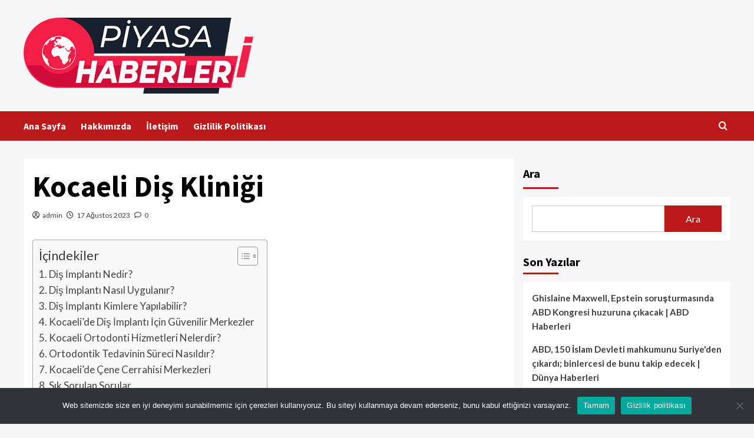

--- FILE ---
content_type: text/html; charset=UTF-8
request_url: https://piyasahaberleri.com/kocaeli-dis-klinigi/
body_size: 19730
content:
<!doctype html>
<html lang="tr" prefix="og: https://ogp.me/ns#">
<head>
    <meta charset="UTF-8">
    <meta name="viewport" content="width=device-width, initial-scale=1">
    <link rel="profile" href="https://gmpg.org/xfn/11">
    
<!-- Rank Math PRO tarafından Arama Motoru Optimizasyonu - https://rankmath.com/ -->
<title>Kocaeli Diş Kliniği - Piyasa Haberleri</title>
<meta name="description" content="Diş implantı, diş eksikliği olan kişilere uygulanan bir dental tedavi yöntemidir. Diş implantının temel amacı, kaybedilen dişlerin yerine doğal diş kökü"/>
<meta name="robots" content="index, follow, max-snippet:-1, max-video-preview:-1, max-image-preview:large"/>
<link rel="canonical" href="https://piyasahaberleri.com/kocaeli-dis-klinigi/" />
<meta property="og:locale" content="tr_TR" />
<meta property="og:type" content="article" />
<meta property="og:title" content="Kocaeli Diş Kliniği - Piyasa Haberleri" />
<meta property="og:description" content="Diş implantı, diş eksikliği olan kişilere uygulanan bir dental tedavi yöntemidir. Diş implantının temel amacı, kaybedilen dişlerin yerine doğal diş kökü" />
<meta property="og:url" content="https://piyasahaberleri.com/kocaeli-dis-klinigi/" />
<meta property="og:site_name" content="Piyasa Haberleri" />
<meta property="og:updated_time" content="2023-08-17T11:28:33+03:00" />
<meta property="article:published_time" content="2023-08-17T11:26:44+03:00" />
<meta property="article:modified_time" content="2023-08-17T11:28:33+03:00" />
<meta name="twitter:card" content="summary_large_image" />
<meta name="twitter:title" content="Kocaeli Diş Kliniği - Piyasa Haberleri" />
<meta name="twitter:description" content="Diş implantı, diş eksikliği olan kişilere uygulanan bir dental tedavi yöntemidir. Diş implantının temel amacı, kaybedilen dişlerin yerine doğal diş kökü" />
<meta name="twitter:label1" content="Yazan" />
<meta name="twitter:data1" content="admin" />
<meta name="twitter:label2" content="Okuma süresi" />
<meta name="twitter:data2" content="7 dakika" />
<script type="application/ld+json" class="rank-math-schema-pro">{"@context":"https://schema.org","@graph":[{"@type":["Person","Organization"],"@id":"https://piyasahaberleri.com/#person","name":"Piyasa Haberleri","logo":{"@type":"ImageObject","@id":"https://piyasahaberleri.com/#logo","url":"https://piyasahaberleri.com/wp-content/uploads/2024/04/as-as-150x150.webp","contentUrl":"https://piyasahaberleri.com/wp-content/uploads/2024/04/as-as-150x150.webp","caption":"Piyasa Haberleri","inLanguage":"tr"},"image":{"@type":"ImageObject","@id":"https://piyasahaberleri.com/#logo","url":"https://piyasahaberleri.com/wp-content/uploads/2024/04/as-as-150x150.webp","contentUrl":"https://piyasahaberleri.com/wp-content/uploads/2024/04/as-as-150x150.webp","caption":"Piyasa Haberleri","inLanguage":"tr"}},{"@type":"WebSite","@id":"https://piyasahaberleri.com/#website","url":"https://piyasahaberleri.com","name":"Piyasa Haberleri","publisher":{"@id":"https://piyasahaberleri.com/#person"},"inLanguage":"tr"},{"@type":"WebPage","@id":"https://piyasahaberleri.com/kocaeli-dis-klinigi/#webpage","url":"https://piyasahaberleri.com/kocaeli-dis-klinigi/","name":"Kocaeli Di\u015f Klini\u011fi - Piyasa Haberleri","datePublished":"2023-08-17T11:26:44+03:00","dateModified":"2023-08-17T11:28:33+03:00","isPartOf":{"@id":"https://piyasahaberleri.com/#website"},"inLanguage":"tr"},{"@type":"Person","@id":"https://piyasahaberleri.com/author/admin/","name":"admin","url":"https://piyasahaberleri.com/author/admin/","image":{"@type":"ImageObject","@id":"https://secure.gravatar.com/avatar/a9f343a1f102f64c7e814a9e4cd3beaee0de770fba3e8e2ac44f2e2f156360e3?s=96&amp;d=mm&amp;r=g","url":"https://secure.gravatar.com/avatar/a9f343a1f102f64c7e814a9e4cd3beaee0de770fba3e8e2ac44f2e2f156360e3?s=96&amp;d=mm&amp;r=g","caption":"admin","inLanguage":"tr"},"sameAs":["https://piyasahaberleri.com"]},{"@type":"BlogPosting","headline":"Kocaeli Di\u015f Klini\u011fi - Piyasa Haberleri","datePublished":"2023-08-17T11:26:44+03:00","dateModified":"2023-08-17T11:28:33+03:00","author":{"@id":"https://piyasahaberleri.com/author/admin/","name":"admin"},"publisher":{"@id":"https://piyasahaberleri.com/#person"},"description":"Di\u015f implant\u0131, di\u015f eksikli\u011fi olan ki\u015filere uygulanan bir dental tedavi y\u00f6ntemidir. Di\u015f implant\u0131n\u0131n temel amac\u0131, kaybedilen di\u015flerin yerine do\u011fal di\u015f k\u00f6k\u00fc","name":"Kocaeli Di\u015f Klini\u011fi - Piyasa Haberleri","@id":"https://piyasahaberleri.com/kocaeli-dis-klinigi/#richSnippet","isPartOf":{"@id":"https://piyasahaberleri.com/kocaeli-dis-klinigi/#webpage"},"inLanguage":"tr","mainEntityOfPage":{"@id":"https://piyasahaberleri.com/kocaeli-dis-klinigi/#webpage"}}]}</script>
<!-- /Rank Math WordPress SEO eklentisi -->

<link rel='dns-prefetch' href='//fonts.googleapis.com' />
<link rel="alternate" type="application/rss+xml" title="Piyasa Haberleri &raquo; akışı" href="https://piyasahaberleri.com/feed/" />
<link rel="alternate" type="application/rss+xml" title="Piyasa Haberleri &raquo; yorum akışı" href="https://piyasahaberleri.com/comments/feed/" />
<link rel="alternate" type="application/rss+xml" title="Piyasa Haberleri &raquo; Kocaeli Diş Kliniği yorum akışı" href="https://piyasahaberleri.com/kocaeli-dis-klinigi/feed/" />
<link rel="alternate" title="oEmbed (JSON)" type="application/json+oembed" href="https://piyasahaberleri.com/wp-json/oembed/1.0/embed?url=https%3A%2F%2Fpiyasahaberleri.com%2Fkocaeli-dis-klinigi%2F" />
<link rel="alternate" title="oEmbed (XML)" type="text/xml+oembed" href="https://piyasahaberleri.com/wp-json/oembed/1.0/embed?url=https%3A%2F%2Fpiyasahaberleri.com%2Fkocaeli-dis-klinigi%2F&#038;format=xml" />
<style id='wp-img-auto-sizes-contain-inline-css' type='text/css'>
img:is([sizes=auto i],[sizes^="auto," i]){contain-intrinsic-size:3000px 1500px}
/*# sourceURL=wp-img-auto-sizes-contain-inline-css */
</style>
<style id='wp-emoji-styles-inline-css' type='text/css'>

	img.wp-smiley, img.emoji {
		display: inline !important;
		border: none !important;
		box-shadow: none !important;
		height: 1em !important;
		width: 1em !important;
		margin: 0 0.07em !important;
		vertical-align: -0.1em !important;
		background: none !important;
		padding: 0 !important;
	}
/*# sourceURL=wp-emoji-styles-inline-css */
</style>
<style id='wp-block-library-inline-css' type='text/css'>
:root{--wp-block-synced-color:#7a00df;--wp-block-synced-color--rgb:122,0,223;--wp-bound-block-color:var(--wp-block-synced-color);--wp-editor-canvas-background:#ddd;--wp-admin-theme-color:#007cba;--wp-admin-theme-color--rgb:0,124,186;--wp-admin-theme-color-darker-10:#006ba1;--wp-admin-theme-color-darker-10--rgb:0,107,160.5;--wp-admin-theme-color-darker-20:#005a87;--wp-admin-theme-color-darker-20--rgb:0,90,135;--wp-admin-border-width-focus:2px}@media (min-resolution:192dpi){:root{--wp-admin-border-width-focus:1.5px}}.wp-element-button{cursor:pointer}:root .has-very-light-gray-background-color{background-color:#eee}:root .has-very-dark-gray-background-color{background-color:#313131}:root .has-very-light-gray-color{color:#eee}:root .has-very-dark-gray-color{color:#313131}:root .has-vivid-green-cyan-to-vivid-cyan-blue-gradient-background{background:linear-gradient(135deg,#00d084,#0693e3)}:root .has-purple-crush-gradient-background{background:linear-gradient(135deg,#34e2e4,#4721fb 50%,#ab1dfe)}:root .has-hazy-dawn-gradient-background{background:linear-gradient(135deg,#faaca8,#dad0ec)}:root .has-subdued-olive-gradient-background{background:linear-gradient(135deg,#fafae1,#67a671)}:root .has-atomic-cream-gradient-background{background:linear-gradient(135deg,#fdd79a,#004a59)}:root .has-nightshade-gradient-background{background:linear-gradient(135deg,#330968,#31cdcf)}:root .has-midnight-gradient-background{background:linear-gradient(135deg,#020381,#2874fc)}:root{--wp--preset--font-size--normal:16px;--wp--preset--font-size--huge:42px}.has-regular-font-size{font-size:1em}.has-larger-font-size{font-size:2.625em}.has-normal-font-size{font-size:var(--wp--preset--font-size--normal)}.has-huge-font-size{font-size:var(--wp--preset--font-size--huge)}.has-text-align-center{text-align:center}.has-text-align-left{text-align:left}.has-text-align-right{text-align:right}.has-fit-text{white-space:nowrap!important}#end-resizable-editor-section{display:none}.aligncenter{clear:both}.items-justified-left{justify-content:flex-start}.items-justified-center{justify-content:center}.items-justified-right{justify-content:flex-end}.items-justified-space-between{justify-content:space-between}.screen-reader-text{border:0;clip-path:inset(50%);height:1px;margin:-1px;overflow:hidden;padding:0;position:absolute;width:1px;word-wrap:normal!important}.screen-reader-text:focus{background-color:#ddd;clip-path:none;color:#444;display:block;font-size:1em;height:auto;left:5px;line-height:normal;padding:15px 23px 14px;text-decoration:none;top:5px;width:auto;z-index:100000}html :where(.has-border-color){border-style:solid}html :where([style*=border-top-color]){border-top-style:solid}html :where([style*=border-right-color]){border-right-style:solid}html :where([style*=border-bottom-color]){border-bottom-style:solid}html :where([style*=border-left-color]){border-left-style:solid}html :where([style*=border-width]){border-style:solid}html :where([style*=border-top-width]){border-top-style:solid}html :where([style*=border-right-width]){border-right-style:solid}html :where([style*=border-bottom-width]){border-bottom-style:solid}html :where([style*=border-left-width]){border-left-style:solid}html :where(img[class*=wp-image-]){height:auto;max-width:100%}:where(figure){margin:0 0 1em}html :where(.is-position-sticky){--wp-admin--admin-bar--position-offset:var(--wp-admin--admin-bar--height,0px)}@media screen and (max-width:600px){html :where(.is-position-sticky){--wp-admin--admin-bar--position-offset:0px}}

/*# sourceURL=wp-block-library-inline-css */
</style><style id='wp-block-heading-inline-css' type='text/css'>
h1:where(.wp-block-heading).has-background,h2:where(.wp-block-heading).has-background,h3:where(.wp-block-heading).has-background,h4:where(.wp-block-heading).has-background,h5:where(.wp-block-heading).has-background,h6:where(.wp-block-heading).has-background{padding:1.25em 2.375em}h1.has-text-align-left[style*=writing-mode]:where([style*=vertical-lr]),h1.has-text-align-right[style*=writing-mode]:where([style*=vertical-rl]),h2.has-text-align-left[style*=writing-mode]:where([style*=vertical-lr]),h2.has-text-align-right[style*=writing-mode]:where([style*=vertical-rl]),h3.has-text-align-left[style*=writing-mode]:where([style*=vertical-lr]),h3.has-text-align-right[style*=writing-mode]:where([style*=vertical-rl]),h4.has-text-align-left[style*=writing-mode]:where([style*=vertical-lr]),h4.has-text-align-right[style*=writing-mode]:where([style*=vertical-rl]),h5.has-text-align-left[style*=writing-mode]:where([style*=vertical-lr]),h5.has-text-align-right[style*=writing-mode]:where([style*=vertical-rl]),h6.has-text-align-left[style*=writing-mode]:where([style*=vertical-lr]),h6.has-text-align-right[style*=writing-mode]:where([style*=vertical-rl]){rotate:180deg}
/*# sourceURL=https://piyasahaberleri.com/wp-includes/blocks/heading/style.min.css */
</style>
<style id='wp-block-latest-posts-inline-css' type='text/css'>
.wp-block-latest-posts{box-sizing:border-box}.wp-block-latest-posts.alignleft{margin-right:2em}.wp-block-latest-posts.alignright{margin-left:2em}.wp-block-latest-posts.wp-block-latest-posts__list{list-style:none}.wp-block-latest-posts.wp-block-latest-posts__list li{clear:both;overflow-wrap:break-word}.wp-block-latest-posts.is-grid{display:flex;flex-wrap:wrap}.wp-block-latest-posts.is-grid li{margin:0 1.25em 1.25em 0;width:100%}@media (min-width:600px){.wp-block-latest-posts.columns-2 li{width:calc(50% - .625em)}.wp-block-latest-posts.columns-2 li:nth-child(2n){margin-right:0}.wp-block-latest-posts.columns-3 li{width:calc(33.33333% - .83333em)}.wp-block-latest-posts.columns-3 li:nth-child(3n){margin-right:0}.wp-block-latest-posts.columns-4 li{width:calc(25% - .9375em)}.wp-block-latest-posts.columns-4 li:nth-child(4n){margin-right:0}.wp-block-latest-posts.columns-5 li{width:calc(20% - 1em)}.wp-block-latest-posts.columns-5 li:nth-child(5n){margin-right:0}.wp-block-latest-posts.columns-6 li{width:calc(16.66667% - 1.04167em)}.wp-block-latest-posts.columns-6 li:nth-child(6n){margin-right:0}}:root :where(.wp-block-latest-posts.is-grid){padding:0}:root :where(.wp-block-latest-posts.wp-block-latest-posts__list){padding-left:0}.wp-block-latest-posts__post-author,.wp-block-latest-posts__post-date{display:block;font-size:.8125em}.wp-block-latest-posts__post-excerpt,.wp-block-latest-posts__post-full-content{margin-bottom:1em;margin-top:.5em}.wp-block-latest-posts__featured-image a{display:inline-block}.wp-block-latest-posts__featured-image img{height:auto;max-width:100%;width:auto}.wp-block-latest-posts__featured-image.alignleft{float:left;margin-right:1em}.wp-block-latest-posts__featured-image.alignright{float:right;margin-left:1em}.wp-block-latest-posts__featured-image.aligncenter{margin-bottom:1em;text-align:center}
/*# sourceURL=https://piyasahaberleri.com/wp-includes/blocks/latest-posts/style.min.css */
</style>
<style id='wp-block-search-inline-css' type='text/css'>
.wp-block-search__button{margin-left:10px;word-break:normal}.wp-block-search__button.has-icon{line-height:0}.wp-block-search__button svg{height:1.25em;min-height:24px;min-width:24px;width:1.25em;fill:currentColor;vertical-align:text-bottom}:where(.wp-block-search__button){border:1px solid #ccc;padding:6px 10px}.wp-block-search__inside-wrapper{display:flex;flex:auto;flex-wrap:nowrap;max-width:100%}.wp-block-search__label{width:100%}.wp-block-search.wp-block-search__button-only .wp-block-search__button{box-sizing:border-box;display:flex;flex-shrink:0;justify-content:center;margin-left:0;max-width:100%}.wp-block-search.wp-block-search__button-only .wp-block-search__inside-wrapper{min-width:0!important;transition-property:width}.wp-block-search.wp-block-search__button-only .wp-block-search__input{flex-basis:100%;transition-duration:.3s}.wp-block-search.wp-block-search__button-only.wp-block-search__searchfield-hidden,.wp-block-search.wp-block-search__button-only.wp-block-search__searchfield-hidden .wp-block-search__inside-wrapper{overflow:hidden}.wp-block-search.wp-block-search__button-only.wp-block-search__searchfield-hidden .wp-block-search__input{border-left-width:0!important;border-right-width:0!important;flex-basis:0;flex-grow:0;margin:0;min-width:0!important;padding-left:0!important;padding-right:0!important;width:0!important}:where(.wp-block-search__input){appearance:none;border:1px solid #949494;flex-grow:1;font-family:inherit;font-size:inherit;font-style:inherit;font-weight:inherit;letter-spacing:inherit;line-height:inherit;margin-left:0;margin-right:0;min-width:3rem;padding:8px;text-decoration:unset!important;text-transform:inherit}:where(.wp-block-search__button-inside .wp-block-search__inside-wrapper){background-color:#fff;border:1px solid #949494;box-sizing:border-box;padding:4px}:where(.wp-block-search__button-inside .wp-block-search__inside-wrapper) .wp-block-search__input{border:none;border-radius:0;padding:0 4px}:where(.wp-block-search__button-inside .wp-block-search__inside-wrapper) .wp-block-search__input:focus{outline:none}:where(.wp-block-search__button-inside .wp-block-search__inside-wrapper) :where(.wp-block-search__button){padding:4px 8px}.wp-block-search.aligncenter .wp-block-search__inside-wrapper{margin:auto}.wp-block[data-align=right] .wp-block-search.wp-block-search__button-only .wp-block-search__inside-wrapper{float:right}
/*# sourceURL=https://piyasahaberleri.com/wp-includes/blocks/search/style.min.css */
</style>
<style id='wp-block-search-theme-inline-css' type='text/css'>
.wp-block-search .wp-block-search__label{font-weight:700}.wp-block-search__button{border:1px solid #ccc;padding:.375em .625em}
/*# sourceURL=https://piyasahaberleri.com/wp-includes/blocks/search/theme.min.css */
</style>
<style id='wp-block-group-inline-css' type='text/css'>
.wp-block-group{box-sizing:border-box}:where(.wp-block-group.wp-block-group-is-layout-constrained){position:relative}
/*# sourceURL=https://piyasahaberleri.com/wp-includes/blocks/group/style.min.css */
</style>
<style id='wp-block-group-theme-inline-css' type='text/css'>
:where(.wp-block-group.has-background){padding:1.25em 2.375em}
/*# sourceURL=https://piyasahaberleri.com/wp-includes/blocks/group/theme.min.css */
</style>
<style id='global-styles-inline-css' type='text/css'>
:root{--wp--preset--aspect-ratio--square: 1;--wp--preset--aspect-ratio--4-3: 4/3;--wp--preset--aspect-ratio--3-4: 3/4;--wp--preset--aspect-ratio--3-2: 3/2;--wp--preset--aspect-ratio--2-3: 2/3;--wp--preset--aspect-ratio--16-9: 16/9;--wp--preset--aspect-ratio--9-16: 9/16;--wp--preset--color--black: #000000;--wp--preset--color--cyan-bluish-gray: #abb8c3;--wp--preset--color--white: #ffffff;--wp--preset--color--pale-pink: #f78da7;--wp--preset--color--vivid-red: #cf2e2e;--wp--preset--color--luminous-vivid-orange: #ff6900;--wp--preset--color--luminous-vivid-amber: #fcb900;--wp--preset--color--light-green-cyan: #7bdcb5;--wp--preset--color--vivid-green-cyan: #00d084;--wp--preset--color--pale-cyan-blue: #8ed1fc;--wp--preset--color--vivid-cyan-blue: #0693e3;--wp--preset--color--vivid-purple: #9b51e0;--wp--preset--gradient--vivid-cyan-blue-to-vivid-purple: linear-gradient(135deg,rgb(6,147,227) 0%,rgb(155,81,224) 100%);--wp--preset--gradient--light-green-cyan-to-vivid-green-cyan: linear-gradient(135deg,rgb(122,220,180) 0%,rgb(0,208,130) 100%);--wp--preset--gradient--luminous-vivid-amber-to-luminous-vivid-orange: linear-gradient(135deg,rgb(252,185,0) 0%,rgb(255,105,0) 100%);--wp--preset--gradient--luminous-vivid-orange-to-vivid-red: linear-gradient(135deg,rgb(255,105,0) 0%,rgb(207,46,46) 100%);--wp--preset--gradient--very-light-gray-to-cyan-bluish-gray: linear-gradient(135deg,rgb(238,238,238) 0%,rgb(169,184,195) 100%);--wp--preset--gradient--cool-to-warm-spectrum: linear-gradient(135deg,rgb(74,234,220) 0%,rgb(151,120,209) 20%,rgb(207,42,186) 40%,rgb(238,44,130) 60%,rgb(251,105,98) 80%,rgb(254,248,76) 100%);--wp--preset--gradient--blush-light-purple: linear-gradient(135deg,rgb(255,206,236) 0%,rgb(152,150,240) 100%);--wp--preset--gradient--blush-bordeaux: linear-gradient(135deg,rgb(254,205,165) 0%,rgb(254,45,45) 50%,rgb(107,0,62) 100%);--wp--preset--gradient--luminous-dusk: linear-gradient(135deg,rgb(255,203,112) 0%,rgb(199,81,192) 50%,rgb(65,88,208) 100%);--wp--preset--gradient--pale-ocean: linear-gradient(135deg,rgb(255,245,203) 0%,rgb(182,227,212) 50%,rgb(51,167,181) 100%);--wp--preset--gradient--electric-grass: linear-gradient(135deg,rgb(202,248,128) 0%,rgb(113,206,126) 100%);--wp--preset--gradient--midnight: linear-gradient(135deg,rgb(2,3,129) 0%,rgb(40,116,252) 100%);--wp--preset--font-size--small: 13px;--wp--preset--font-size--medium: 20px;--wp--preset--font-size--large: 36px;--wp--preset--font-size--x-large: 42px;--wp--preset--spacing--20: 0.44rem;--wp--preset--spacing--30: 0.67rem;--wp--preset--spacing--40: 1rem;--wp--preset--spacing--50: 1.5rem;--wp--preset--spacing--60: 2.25rem;--wp--preset--spacing--70: 3.38rem;--wp--preset--spacing--80: 5.06rem;--wp--preset--shadow--natural: 6px 6px 9px rgba(0, 0, 0, 0.2);--wp--preset--shadow--deep: 12px 12px 50px rgba(0, 0, 0, 0.4);--wp--preset--shadow--sharp: 6px 6px 0px rgba(0, 0, 0, 0.2);--wp--preset--shadow--outlined: 6px 6px 0px -3px rgb(255, 255, 255), 6px 6px rgb(0, 0, 0);--wp--preset--shadow--crisp: 6px 6px 0px rgb(0, 0, 0);}:root :where(.is-layout-flow) > :first-child{margin-block-start: 0;}:root :where(.is-layout-flow) > :last-child{margin-block-end: 0;}:root :where(.is-layout-flow) > *{margin-block-start: 24px;margin-block-end: 0;}:root :where(.is-layout-constrained) > :first-child{margin-block-start: 0;}:root :where(.is-layout-constrained) > :last-child{margin-block-end: 0;}:root :where(.is-layout-constrained) > *{margin-block-start: 24px;margin-block-end: 0;}:root :where(.is-layout-flex){gap: 24px;}:root :where(.is-layout-grid){gap: 24px;}body .is-layout-flex{display: flex;}.is-layout-flex{flex-wrap: wrap;align-items: center;}.is-layout-flex > :is(*, div){margin: 0;}body .is-layout-grid{display: grid;}.is-layout-grid > :is(*, div){margin: 0;}.has-black-color{color: var(--wp--preset--color--black) !important;}.has-cyan-bluish-gray-color{color: var(--wp--preset--color--cyan-bluish-gray) !important;}.has-white-color{color: var(--wp--preset--color--white) !important;}.has-pale-pink-color{color: var(--wp--preset--color--pale-pink) !important;}.has-vivid-red-color{color: var(--wp--preset--color--vivid-red) !important;}.has-luminous-vivid-orange-color{color: var(--wp--preset--color--luminous-vivid-orange) !important;}.has-luminous-vivid-amber-color{color: var(--wp--preset--color--luminous-vivid-amber) !important;}.has-light-green-cyan-color{color: var(--wp--preset--color--light-green-cyan) !important;}.has-vivid-green-cyan-color{color: var(--wp--preset--color--vivid-green-cyan) !important;}.has-pale-cyan-blue-color{color: var(--wp--preset--color--pale-cyan-blue) !important;}.has-vivid-cyan-blue-color{color: var(--wp--preset--color--vivid-cyan-blue) !important;}.has-vivid-purple-color{color: var(--wp--preset--color--vivid-purple) !important;}.has-black-background-color{background-color: var(--wp--preset--color--black) !important;}.has-cyan-bluish-gray-background-color{background-color: var(--wp--preset--color--cyan-bluish-gray) !important;}.has-white-background-color{background-color: var(--wp--preset--color--white) !important;}.has-pale-pink-background-color{background-color: var(--wp--preset--color--pale-pink) !important;}.has-vivid-red-background-color{background-color: var(--wp--preset--color--vivid-red) !important;}.has-luminous-vivid-orange-background-color{background-color: var(--wp--preset--color--luminous-vivid-orange) !important;}.has-luminous-vivid-amber-background-color{background-color: var(--wp--preset--color--luminous-vivid-amber) !important;}.has-light-green-cyan-background-color{background-color: var(--wp--preset--color--light-green-cyan) !important;}.has-vivid-green-cyan-background-color{background-color: var(--wp--preset--color--vivid-green-cyan) !important;}.has-pale-cyan-blue-background-color{background-color: var(--wp--preset--color--pale-cyan-blue) !important;}.has-vivid-cyan-blue-background-color{background-color: var(--wp--preset--color--vivid-cyan-blue) !important;}.has-vivid-purple-background-color{background-color: var(--wp--preset--color--vivid-purple) !important;}.has-black-border-color{border-color: var(--wp--preset--color--black) !important;}.has-cyan-bluish-gray-border-color{border-color: var(--wp--preset--color--cyan-bluish-gray) !important;}.has-white-border-color{border-color: var(--wp--preset--color--white) !important;}.has-pale-pink-border-color{border-color: var(--wp--preset--color--pale-pink) !important;}.has-vivid-red-border-color{border-color: var(--wp--preset--color--vivid-red) !important;}.has-luminous-vivid-orange-border-color{border-color: var(--wp--preset--color--luminous-vivid-orange) !important;}.has-luminous-vivid-amber-border-color{border-color: var(--wp--preset--color--luminous-vivid-amber) !important;}.has-light-green-cyan-border-color{border-color: var(--wp--preset--color--light-green-cyan) !important;}.has-vivid-green-cyan-border-color{border-color: var(--wp--preset--color--vivid-green-cyan) !important;}.has-pale-cyan-blue-border-color{border-color: var(--wp--preset--color--pale-cyan-blue) !important;}.has-vivid-cyan-blue-border-color{border-color: var(--wp--preset--color--vivid-cyan-blue) !important;}.has-vivid-purple-border-color{border-color: var(--wp--preset--color--vivid-purple) !important;}.has-vivid-cyan-blue-to-vivid-purple-gradient-background{background: var(--wp--preset--gradient--vivid-cyan-blue-to-vivid-purple) !important;}.has-light-green-cyan-to-vivid-green-cyan-gradient-background{background: var(--wp--preset--gradient--light-green-cyan-to-vivid-green-cyan) !important;}.has-luminous-vivid-amber-to-luminous-vivid-orange-gradient-background{background: var(--wp--preset--gradient--luminous-vivid-amber-to-luminous-vivid-orange) !important;}.has-luminous-vivid-orange-to-vivid-red-gradient-background{background: var(--wp--preset--gradient--luminous-vivid-orange-to-vivid-red) !important;}.has-very-light-gray-to-cyan-bluish-gray-gradient-background{background: var(--wp--preset--gradient--very-light-gray-to-cyan-bluish-gray) !important;}.has-cool-to-warm-spectrum-gradient-background{background: var(--wp--preset--gradient--cool-to-warm-spectrum) !important;}.has-blush-light-purple-gradient-background{background: var(--wp--preset--gradient--blush-light-purple) !important;}.has-blush-bordeaux-gradient-background{background: var(--wp--preset--gradient--blush-bordeaux) !important;}.has-luminous-dusk-gradient-background{background: var(--wp--preset--gradient--luminous-dusk) !important;}.has-pale-ocean-gradient-background{background: var(--wp--preset--gradient--pale-ocean) !important;}.has-electric-grass-gradient-background{background: var(--wp--preset--gradient--electric-grass) !important;}.has-midnight-gradient-background{background: var(--wp--preset--gradient--midnight) !important;}.has-small-font-size{font-size: var(--wp--preset--font-size--small) !important;}.has-medium-font-size{font-size: var(--wp--preset--font-size--medium) !important;}.has-large-font-size{font-size: var(--wp--preset--font-size--large) !important;}.has-x-large-font-size{font-size: var(--wp--preset--font-size--x-large) !important;}
/*# sourceURL=global-styles-inline-css */
</style>

<style id='classic-theme-styles-inline-css' type='text/css'>
/*! This file is auto-generated */
.wp-block-button__link{color:#fff;background-color:#32373c;border-radius:9999px;box-shadow:none;text-decoration:none;padding:calc(.667em + 2px) calc(1.333em + 2px);font-size:1.125em}.wp-block-file__button{background:#32373c;color:#fff;text-decoration:none}
/*# sourceURL=/wp-includes/css/classic-themes.min.css */
</style>
<link rel='stylesheet' id='cookie-notice-front-css' href='https://piyasahaberleri.com/wp-content/plugins/cookie-notice/css/front.min.css?ver=2.4.18' type='text/css' media='all' />
<link rel='stylesheet' id='wp_automatic_gallery_style-css' href='https://piyasahaberleri.com/wp-content/plugins/wp-automatic/css/wp-automatic.css?ver=1.0.0' type='text/css' media='all' />
<link rel='stylesheet' id='ez-toc-css' href='https://piyasahaberleri.com/wp-content/plugins/easy-table-of-contents/assets/css/screen.min.css?ver=2.0.69' type='text/css' media='all' />
<style id='ez-toc-inline-css' type='text/css'>
div#ez-toc-container .ez-toc-title {font-size: 120%;}div#ez-toc-container .ez-toc-title {font-weight: 500;}div#ez-toc-container ul li {font-size: 95%;}div#ez-toc-container ul li {font-weight: 500;}div#ez-toc-container nav ul ul li {font-size: 90%;}
.ez-toc-container-direction {direction: ltr;}.ez-toc-counter ul{counter-reset: item ;}.ez-toc-counter nav ul li a::before {content: counters(item, '.', decimal) '. ';display: inline-block;counter-increment: item;flex-grow: 0;flex-shrink: 0;margin-right: .2em; float: left; }.ez-toc-widget-direction {direction: ltr;}.ez-toc-widget-container ul{counter-reset: item ;}.ez-toc-widget-container nav ul li a::before {content: counters(item, '.', decimal) '. ';display: inline-block;counter-increment: item;flex-grow: 0;flex-shrink: 0;margin-right: .2em; float: left; }
/*# sourceURL=ez-toc-inline-css */
</style>
<link rel='stylesheet' id='covernews-icons-css' href='https://piyasahaberleri.com/wp-content/themes/covernews/assets/icons/style.css?ver=6.9' type='text/css' media='all' />
<link rel='stylesheet' id='bootstrap-css' href='https://piyasahaberleri.com/wp-content/themes/covernews/assets/bootstrap/css/bootstrap.min.css?ver=6.9' type='text/css' media='all' />
<link rel='stylesheet' id='covernews-google-fonts-css' href='https://fonts.googleapis.com/css?family=Source%20Sans%20Pro:400,700|Lato:400,700&#038;subset=latin,latin-ext' type='text/css' media='all' />
<link rel='stylesheet' id='covernews-style-css' href='https://piyasahaberleri.com/wp-content/themes/covernews/style.min.css?ver=4.5.11' type='text/css' media='all' />
<script type="text/javascript" id="cookie-notice-front-js-before">
/* <![CDATA[ */
var cnArgs = {"ajaxUrl":"https:\/\/piyasahaberleri.com\/wp-admin\/admin-ajax.php","nonce":"0416abaef3","hideEffect":"fade","position":"bottom","onScroll":false,"onScrollOffset":100,"onClick":false,"cookieName":"cookie_notice_accepted","cookieTime":2592000,"cookieTimeRejected":2592000,"globalCookie":false,"redirection":false,"cache":true,"revokeCookies":false,"revokeCookiesOpt":"automatic"};

//# sourceURL=cookie-notice-front-js-before
/* ]]> */
</script>
<script type="text/javascript" src="https://piyasahaberleri.com/wp-content/plugins/cookie-notice/js/front.min.js?ver=2.4.18" id="cookie-notice-front-js"></script>
<script type="text/javascript" src="https://piyasahaberleri.com/wp-includes/js/jquery/jquery.min.js?ver=3.7.1" id="jquery-core-js"></script>
<script type="text/javascript" src="https://piyasahaberleri.com/wp-includes/js/jquery/jquery-migrate.min.js?ver=3.4.1" id="jquery-migrate-js"></script>
<script type="text/javascript" src="https://piyasahaberleri.com/wp-content/plugins/wp-automatic/js/main-front.js?ver=6.9" id="wp_automatic_gallery-js"></script>
<link rel="https://api.w.org/" href="https://piyasahaberleri.com/wp-json/" /><link rel="alternate" title="JSON" type="application/json" href="https://piyasahaberleri.com/wp-json/wp/v2/posts/27224" /><link rel="EditURI" type="application/rsd+xml" title="RSD" href="https://piyasahaberleri.com/xmlrpc.php?rsd" />
<meta name="generator" content="WordPress 6.9" />
<link rel='shortlink' href='https://piyasahaberleri.com/?p=27224' />
<link rel='preconnect' href='https://i0.wp.com/' crossorigin><link rel='dns-prefetch' href='https://i0.wp.com/'><link rel='preconnect' href='https://i1.wp.com/' crossorigin><link rel='dns-prefetch' href='https://i1.wp.com/'><link rel='preconnect' href='https://i2.wp.com/' crossorigin><link rel='dns-prefetch' href='https://i2.wp.com/'><link rel='preconnect' href='https://i3.wp.com/' crossorigin><link rel='dns-prefetch' href='https://i3.wp.com/'><link rel="pingback" href="https://piyasahaberleri.com/xmlrpc.php">        <style type="text/css">
                        .site-title,
            .site-description {
                position: absolute;
                clip: rect(1px, 1px, 1px, 1px);
                display: none;
            }

                    @media (min-width: 768px){
            .elementor-default .elementor-section.elementor-section-full_width > .elementor-container,
            .elementor-page .elementor-section.elementor-section-full_width > .elementor-container,
            .elementor-default .elementor-section.elementor-section-boxed > .elementor-container,
            .elementor-page .elementor-section.elementor-section-boxed > .elementor-container {
                max-width: 730px;
            }
        }
        @media (min-width: 992px){
            .elementor-default .elementor-section.elementor-section-full_width > .elementor-container,
            .elementor-page .elementor-section.elementor-section-full_width > .elementor-container,
            .elementor-default .elementor-section.elementor-section-boxed > .elementor-container,
            .elementor-page .elementor-section.elementor-section-boxed > .elementor-container {
                max-width: 950px;
            }
        }
        @media only screen and (min-width: 1401px){
            .elementor-default .elementor-section.elementor-section-full_width > .elementor-container,
            .elementor-page .elementor-section.elementor-section-full_width > .elementor-container,
            .elementor-default .elementor-section.elementor-section-boxed > .elementor-container,
            .elementor-page .elementor-section.elementor-section-boxed > .elementor-container {
                max-width: 1180px;
            }
        }
        @media only screen and (min-width: 1200px) and (max-width: 1400px){
            .elementor-default .elementor-section.elementor-section-full_width > .elementor-container,
            .elementor-page .elementor-section.elementor-section-full_width > .elementor-container,
            .elementor-default .elementor-section.elementor-section-boxed > .elementor-container,
            .elementor-page .elementor-section.elementor-section-boxed > .elementor-container {
                max-width: 1160px;
            }
        }
        @media (min-width: 1680px){            
            .elementor-default .elementor-section.elementor-section-full_width > .elementor-container,
            .elementor-page .elementor-section.elementor-section-full_width > .elementor-container,
            .elementor-default .elementor-section.elementor-section-boxed > .elementor-container,
            .elementor-page .elementor-section.elementor-section-boxed > .elementor-container {
                max-width: 1580px;
            }
        }
        
        .align-content-left .elementor-section-stretched,
        .align-content-right .elementor-section-stretched {
            max-width: 100%;
            left: 0 !important;
        }


        </style>
        <link rel="icon" href="https://piyasahaberleri.com/wp-content/uploads/2024/04/cropped-Adsiz-tasarim-4-32x32.png" sizes="32x32" />
<link rel="icon" href="https://piyasahaberleri.com/wp-content/uploads/2024/04/cropped-Adsiz-tasarim-4-192x192.png" sizes="192x192" />
<link rel="apple-touch-icon" href="https://piyasahaberleri.com/wp-content/uploads/2024/04/cropped-Adsiz-tasarim-4-180x180.png" />
<meta name="msapplication-TileImage" content="https://piyasahaberleri.com/wp-content/uploads/2024/04/cropped-Adsiz-tasarim-4-270x270.png" />
</head>

<body class="wp-singular post-template-default single single-post postid-27224 single-format-standard wp-custom-logo wp-embed-responsive wp-theme-covernews cookies-not-set default-content-layout scrollup-sticky-header aft-sticky-header aft-sticky-sidebar default aft-main-banner-slider-editors-picks-trending single-content-mode-default header-image-default align-content-left aft-and">

    <div id="af-preloader">
        <div id="loader-wrapper">
            <div id="loader"></div>
        </div>
    </div>

<div id="page" class="site">
    <a class="skip-link screen-reader-text" href="#content">Skip to content</a>

<div class="header-layout-1">
        <header id="masthead" class="site-header">
                <div class="masthead-banner " data-background="">
            <div class="container">
                <div class="row">
                    <div class="col-md-4">
                        <div class="site-branding">
                            <a href="https://piyasahaberleri.com/" class="custom-logo-link" rel="home"><img width="512" height="170" src="https://piyasahaberleri.com/wp-content/uploads/2024/04/as-as.webp" class="custom-logo" alt="Piyasa Haberleri" decoding="async" fetchpriority="high" srcset="https://piyasahaberleri.com/wp-content/uploads/2024/04/as-as.webp 512w, https://piyasahaberleri.com/wp-content/uploads/2024/04/as-as-300x100.webp 300w" sizes="(max-width: 512px) 100vw, 512px" /></a>                                <p class="site-title font-family-1">
                                    <a href="https://piyasahaberleri.com/" rel="home">Piyasa Haberleri</a>
                                </p>
                            
                                                            <p class="site-description">Gündemi Sıkı Takip Et!</p>
                                                    </div>
                    </div>
                    <div class="col-md-8">
                                            </div>
                </div>
            </div>
        </div>
        <nav id="site-navigation" class="main-navigation">
            <div class="container">
                <div class="row">
                    <div class="kol-12">
                        <div class="navigation-container">

                            <div class="main-navigation-container-items-wrapper">

                                <span class="toggle-menu" aria-controls="primary-menu" aria-expanded="false">
                                    <a href="javascript:void(0)" class="aft-void-menu">
                                        <span class="screen-reader-text">Primary Menu</span>
                                        <i class="ham"></i>
                                    </a>
                                </span>
                                <span class="af-mobile-site-title-wrap">
                                    <a href="https://piyasahaberleri.com/" class="custom-logo-link" rel="home"><img width="512" height="170" src="https://piyasahaberleri.com/wp-content/uploads/2024/04/as-as.webp" class="custom-logo" alt="Piyasa Haberleri" decoding="async" srcset="https://piyasahaberleri.com/wp-content/uploads/2024/04/as-as.webp 512w, https://piyasahaberleri.com/wp-content/uploads/2024/04/as-as-300x100.webp 300w" sizes="(max-width: 512px) 100vw, 512px" /></a>                                    <p class="site-title font-family-1">
                                        <a href="https://piyasahaberleri.com/" rel="home">Piyasa Haberleri</a>
                                    </p>
                                </span>
                                <div class="menu main-menu"><ul id="primary-menu" class="menu"><li id="menu-item-51860" class="menu-item menu-item-type-custom menu-item-object-custom menu-item-home menu-item-51860"><a href="https://piyasahaberleri.com">Ana Sayfa</a></li>
<li id="menu-item-51861" class="menu-item menu-item-type-post_type menu-item-object-page menu-item-51861"><a href="https://piyasahaberleri.com/hakkimizda/">Hakkımızda</a></li>
<li id="menu-item-51862" class="menu-item menu-item-type-post_type menu-item-object-page menu-item-51862"><a href="https://piyasahaberleri.com/iletisim/">İletişim</a></li>
<li id="menu-item-51863" class="menu-item menu-item-type-post_type menu-item-object-page menu-item-51863"><a href="https://piyasahaberleri.com/gizlilik-politikasi/">Gizlilik Politikası</a></li>
</ul></div>                            </div>
                            <div class="cart-search">

                                <div class="af-search-wrap">
                                    <div class="search-overlay">
                                        <a href="#" title="Search" class="search-icon">
                                            <i class="fa fa-search"></i>
                                        </a>
                                        <div class="af-search-form">
                                            <form role="search" method="get" class="search-form" action="https://piyasahaberleri.com/">
				<label>
					<span class="screen-reader-text">Arama:</span>
					<input type="search" class="search-field" placeholder="Ara &hellip;" value="" name="s" />
				</label>
				<input type="submit" class="search-submit" value="Ara" />
			</form>                                        </div>
                                    </div>
                                </div>
                            </div>


                        </div>
                    </div>
                </div>
            </div>
        </nav>
    </header>
</div>

    <div id="content" class="container">
        <div class="section-block-upper row">
                <div id="primary" class="content-area">
                    <main id="main" class="site-main">

                                                    <article id="post-27224" class="af-single-article post-27224 post type-post status-publish format-standard hentry">
                                <div class="entry-content-wrap">
                                    <header class="entry-header">

    <div class="header-details-wrapper">
        <div class="entry-header-details">
                            <div class="figure-categories figure-categories-bg">
                                                        </div>
                        <h1 class="entry-title">Kocaeli Diş Kliniği</h1>
            
                
        <span class="author-links">
           
                            
                <span class="item-metadata posts-author">
                <i class="far fa-user-circle"></i>
                                <a href="https://piyasahaberleri.com/author/admin/">
                    admin                </a>
                       </span>
                         <span class="item-metadata posts-date">
    <i class="far fa-clock"></i>
    <a href="https://piyasahaberleri.com/2023/08/"> 
        17 Ağustos 2023        </a>
</span>
                        <span class="aft-comment-count">
                <a href="https://piyasahaberleri.com/kocaeli-dis-klinigi/">
                    <i class="far fa-comment"></i>
                    <span class="aft-show-hover">
                        0                    </span>
                </a>
            </span>
                    </span>
                        

                    </div>
    </div>

        <div class="aft-post-thumbnail-wrapper">    
            </div>
    </header><!-- .entry-header -->                                    

    <div class="entry-content">
        <div id="ez-toc-container" class="ez-toc-v2_0_69 counter-hierarchy ez-toc-counter ez-toc-grey ez-toc-container-direction">
<div class="ez-toc-title-container">
<p class="ez-toc-title " >İ&ccedil;indekiler</p>
<span class="ez-toc-title-toggle"><a href="#" class="ez-toc-pull-right ez-toc-btn ez-toc-btn-xs ez-toc-btn-default ez-toc-toggle" aria-label="Toggle Table of Content"><span class="ez-toc-js-icon-con"><span class=""><span class="eztoc-hide" style="display:none;">Toggle</span><span class="ez-toc-icon-toggle-span"><svg style="fill: #999;color:#999" xmlns="http://www.w3.org/2000/svg" class="list-377408" width="20px" height="20px" viewBox="0 0 24 24" fill="none"><path d="M6 6H4v2h2V6zm14 0H8v2h12V6zM4 11h2v2H4v-2zm16 0H8v2h12v-2zM4 16h2v2H4v-2zm16 0H8v2h12v-2z" fill="currentColor"></path></svg><svg style="fill: #999;color:#999" class="arrow-unsorted-368013" xmlns="http://www.w3.org/2000/svg" width="10px" height="10px" viewBox="0 0 24 24" version="1.2" baseProfile="tiny"><path d="M18.2 9.3l-6.2-6.3-6.2 6.3c-.2.2-.3.4-.3.7s.1.5.3.7c.2.2.4.3.7.3h11c.3 0 .5-.1.7-.3.2-.2.3-.5.3-.7s-.1-.5-.3-.7zM5.8 14.7l6.2 6.3 6.2-6.3c.2-.2.3-.5.3-.7s-.1-.5-.3-.7c-.2-.2-.4-.3-.7-.3h-11c-.3 0-.5.1-.7.3-.2.2-.3.5-.3.7s.1.5.3.7z"/></svg></span></span></span></a></span></div>
<nav><ul class='ez-toc-list ez-toc-list-level-1 ' ><li class='ez-toc-page-1 ez-toc-heading-level-2'><a class="ez-toc-link ez-toc-heading-1" href="#Dis_Implanti_Nedir" title="Diş İmplantı Nedir?">Diş İmplantı Nedir?</a></li><li class='ez-toc-page-1 ez-toc-heading-level-2'><a class="ez-toc-link ez-toc-heading-2" href="#Dis_Implanti_Nasil_Uygulanir" title="Diş İmplantı Nasıl Uygulanır?">Diş İmplantı Nasıl Uygulanır?</a></li><li class='ez-toc-page-1 ez-toc-heading-level-2'><a class="ez-toc-link ez-toc-heading-3" href="#Dis_Implanti_Kimlere_Yapilabilir" title="Diş İmplantı Kimlere Yapılabilir?">Diş İmplantı Kimlere Yapılabilir?</a></li><li class='ez-toc-page-1 ez-toc-heading-level-2'><a class="ez-toc-link ez-toc-heading-4" href="#Kocaelide_Dis_Implanti_Icin_Guvenilir_Merkezler" title="Kocaeli&#8217;de Diş İmplantı İçin Güvenilir Merkezler">Kocaeli&#8217;de Diş İmplantı İçin Güvenilir Merkezler</a></li><li class='ez-toc-page-1 ez-toc-heading-level-2'><a class="ez-toc-link ez-toc-heading-5" href="#Kocaeli_Ortodonti_Hizmetleri_Nelerdir" title="Kocaeli Ortodonti Hizmetleri Nelerdir?">Kocaeli Ortodonti Hizmetleri Nelerdir?</a></li><li class='ez-toc-page-1 ez-toc-heading-level-2'><a class="ez-toc-link ez-toc-heading-6" href="#Ortodontik_Tedavinin_Sureci_Nasildir" title="Ortodontik Tedavinin Süreci Nasıldır?">Ortodontik Tedavinin Süreci Nasıldır?</a></li><li class='ez-toc-page-1 ez-toc-heading-level-2'><a class="ez-toc-link ez-toc-heading-7" href="#Kocaelide_Cene_Cerrahisi_Merkezleri" title="Kocaeli&#8217;de Çene Cerrahisi Merkezleri">Kocaeli&#8217;de Çene Cerrahisi Merkezleri</a></li><li class='ez-toc-page-1 ez-toc-heading-level-2'><a class="ez-toc-link ez-toc-heading-8" href="#Sik_Sorulan_Sorular" title="Sık Sorulan Sorular">Sık Sorulan Sorular</a></li></ul></nav></div>
<h2><span class="ez-toc-section" id="Dis_Implanti_Nedir"></span>Diş İmplantı Nedir?<span class="ez-toc-section-end"></span></h2>
<p><a href="https://www.uzmandisgrup.com/dental-implant-tedavisi/" target="_blank" rel="noopener">Diş implantı</a>, diş eksikliği olan kişilere uygulanan bir dental tedavi yöntemidir. Diş implantının temel amacı, kaybedilen dişlerin yerine doğal diş kökü görevi gören titanyum implantların yerleştirilmesidir. Bu yöntem sayesinde, diş eksikliği olan kişiler yeniden doğal ve estetik bir gülüşe kavuşma imkanına sahip olurlar.</p>
<p>Diş implantının uygulanması oldukça basit bir cerrahi işlemdir. İlk olarak, alveolar kemikte yapılacak bir delik ile titanyum implantlar kemik dokusuna yerleştirilir. Bu işlem genellikle lokal anestezi altında gerçekleştirilir. İmplantlar bir süre kemik ile bütünleşmesi için iyileşme sürecine bırakılır. Genellikle bu süre 2-4 ay arasında değişmektedir.</p>
<p>Diş implantı, hemen hemen herkese uygulanabilir bir tedavi yöntemidir. Ancak, kişinin genel sağlık durumu, diş etlerinin durumu, kemik yapısı gibi bazı faktörler göz önünde bulundurulmalıdır. Bunun için öncelikle bir diş hekimi tarafından detaylı bir muayene yapılması gerekmektedir. Muayene sonucunda, kişiye uygun bir diş implantı tedavi planı oluşturulur.</p>
<h2><span class="ez-toc-section" id="Dis_Implanti_Nasil_Uygulanir"></span>Diş İmplantı Nasıl Uygulanır?<span class="ez-toc-section-end"></span></h2>
<p>Diş implantı, diş eksikliği olan kişilere destekleyici ve estetik bir çözüm sunan bir tedavi yöntemidir. Diş implantı uygulaması, yapay diş köklerinin çene kemiğine yerleştirilmesini içerir. Bu işlem genellikle lokal anestezi altında gerçekleştirilir ve genellikle bir diş hekimi veya bir çene cerrahı tarafından yapılır.</p>
<p>Diş implantı uygulamasının ilk adımı, çene kemiğinin durumunun değerlendirilmesidir. Bu değerlendirme, röntgen, tomografi veya bilgisayarlı tomografi gibi görüntüleme yöntemleri kullanılarak yapılır. Bu sayede çene kemiği yapısı, implantların yerleştirileceği alanların belirlenmesi için incelenir ve planlama yapılır.</p>
<p>Implantlar yerleştirilmeden önce, lokal anestezi uygulanır. Ardından, oral cerrah veya diş implantı uzmanı, implantların çene kemiğine yerleştirilmesi için yapılacak olan kesileri ve delikleri belirler. Bu kesiler ve delikler, implantların doğru pozisyonda ve doğru derinlikte yerleştirilmesini sağlar.</p>
<ul>
<li>Implantlar yerleştirildikten sonra, çene kemiğinin üzerine geçici bir kapak veya doku materyali yerleştirilir. Bu kapak veya doku materyali, implantların iyileşmesi ve çene kemiği ile entegrasyonu için bir süre koruyucu bir bariyer görevi görür.</li>
<li>Implantların iyileşmesi ve çene kemiği ile entegrasyonu genellikle 3 ila 6 ay arasında sürebilir. Bu süre zarfında, implantların çene kemiği ile sağlam bir şekilde kaynaşması ve implantların yerine oturması beklenir. İyileşme süreci kişiden kişiye değişebilir ve diş hekiminiz tarafından düzenli olarak kontrol edilmelidir.</li>
</ul>
<h2><span class="ez-toc-section" id="Dis_Implanti_Kimlere_Yapilabilir"></span>Diş İmplantı Kimlere Yapılabilir?<span class="ez-toc-section-end"></span></h2>
<p>Diş implantı, eksik dişlerin yerine konulan yapay köklerdir. Birçok kişi için mükemmel bir çözüm olan diş implantları, çeşitli durumlar için uygundur. İdeal adaylar bu konuda uzman bir diş hekimi tarafından belirlenmelidir. Bu yazıda, diş implantlarının kimlere uygulanabileceğini inceleyeceğiz.</p>
<p><strong>1. Tam Dişsizlik Yaşayanlar:</strong></p>
<p>Diş implantları, tüm dişlerini kaybetmiş olan kişilere uygulanabilir. Bu durumda, implantlar çeneye yerleştirilir ve üzerlerine protez dişler yerleştirilir. Bu sayede, tam bir diş fonksiyonu ve estetiği elde edilir.</p>
<p><strong>2. Birkaç Dişini Kaybedenler:</strong></p>
<p>Eksik olan bir veya birkaç dişi olan kişiler, diş implantları ile doğal dişlerine en yakın çözümü elde edebilirler. İmplantlar, eksik dişlerin yerine geçer ve doğal dişler gibi hareket eder. Ayrıca, diğer dişlerinizi korumaya yardımcı olur ve çene yapısını destekler.</p>
<p><strong>3. Tam Dudaksızlık veya Damaksızlık:</strong></p>
<p>Kaza veya doğuştan nedenlerle tam dudaksızlık veya damaksızlık durumu olan kişiler, diş implantlarıyla fonksiyonel ve estetik bir şekilde çözüm bulabilirler. İmplantlar, protezlerin sabitlenmesi için güçlü bir destek sağlar ve hastaların günlük aktivitelerini rahat bir şekilde gerçekleştirmesine yardımcı olur.</p>
<p><strong>4. Genç Yaşta Diş Kaybı:</strong></p>
<p>Bazı genç yaştaki kişiler, travma, kazalar veya genetik faktörler nedeniyle diş kaybı yaşayabilir. Bu durumda, diş implantları genç yaşta uygulanabilir. Bununla birlikte, kemik yapısı tam olarak oluşmadan önce implantlar yerleştirilmemelidir.</p>
<table>
<tbody>
<tr>
<th>Kimlere Yapılmaz?</th>
<th>Kimler İçin Uygun Değil?</th>
</tr>
<tr>
<td>
<ul>
<li>Kemik yapısı yetersiz olanlar</li>
<li>Kronik hastalıkları olanlar</li>
<li>Aşırı sigara içenler</li>
</ul>
</td>
<td>
<ul>
<li>Hamile veya emziren kadınlar</li>
<li>16 yaşından küçük çocuklar</li>
<li>Yeterli hijyen sağlayamayanlar</li>
</ul>
</td>
</tr>
</tbody>
</table>
<p>Özetlemek gerekirse, diş implantları birçok kişiye başarılı bir şekilde uygulanabilir. Ancak, her bireyin durumu farklı olduğu için, diş hekiminizin değerlendirmesi ve önerisi önemlidir. Diş implantı uygulaması düşünen herkes, bir uzmana başvurmalı ve durumuna göre en uygun tedavi planını belirlemelidir.</p>
<h2><span class="ez-toc-section" id="Kocaelide_Dis_Implanti_Icin_Guvenilir_Merkezler"></span>Kocaeli&#8217;de Diş İmplantı İçin Güvenilir Merkezler<span class="ez-toc-section-end"></span></h2>
<p>Kocaeli&#8217;de diş implantı yaptırmak isteyenler için güvenilir merkezler bulmak oldukça önemlidir. Diş implantı, dişlerdeki boşlukları doldurmak ve kaybedilen dişlerin yerine yenilerini yerleştirmek için kullanılan etkili bir tedavi yöntemidir. Bu tedaviyi uygulayacak olan merkezlerin kaliteli hizmet sunması ve deneyimli uzmanlardan oluşması büyük bir önem taşır.</p>
<p>Kocaeli&#8217;de diş implantı için güvenilir merkezler, öncelikle tecrübeli ve uzman diş hekimlerinden oluşan bir ekip tarafından yönetilmelidir. Ayrıca, kullanılan malzemelerin kalitesi ve güvenilirliği de oldukça önemlidir. Diş implantı tedavisi için kullanılan implantların dayanıklı ve uzun ömürlü olması gerekmektedir. Bu nedenle, güvenilir merkezlerin sağladığı malzemelerin kaliteli ve uluslararası standartlara uygun olması gerekmektedir.</p>
<p>Kocaeli&#8217;de diş implantı için güvenilir merkezler arasında tercih yaparken referanslara da dikkat etmek önemlidir. Diğer hastaların deneyimleri ve memnuniyetleri, seçeceğiniz merkezin kalitesi hakkında size önemli bir fikir verecektir. Ayrıca, merkezin sahip olduğu sertifikalar ve başarı öyküleri de göz önünde bulundurulmalıdır. Böylece, diş implantı tedavisi için güvenebileceğiniz bir merkez seçebilirsiniz.</p>
<ul>
<li>Diş implantı için güvenilir merkezlerin belirlenmesinde ayrıca merkezin teknolojik altyapısı da önemlidir. Gelişmiş teknolojiye sahip olan merkezler, daha hızlı ve etkili sonuçlar elde etmenizi sağlayacaktır. Bilgisayar destekli implant cerrahisi gibi teknolojiler, tedavi sürecinin daha kısa ve konforlu olmasını sağlar. Bu nedenle, diş implantı için güvenilir bir merkez seçerken teknolojik imkanları da dikkate almalısınız.</li>
</ul>
<table>
<tbody>
<tr>
<th>Güvenilir Merkezlerin Özellikleri</th>
</tr>
<tr>
<td>Uzman ve deneyimli diş hekimleri</td>
</tr>
<tr>
<td>Kaliteli ve güvenilir implant malzemeleri</td>
</tr>
<tr>
<td>Hasta referansları ve memnuniyeti</td>
</tr>
<tr>
<td>Sertifikalar ve başarı öyküleri</td>
</tr>
<tr>
<td>Gelişmiş teknolojik altyapı</td>
</tr>
</tbody>
</table>
<h2><span class="ez-toc-section" id="Kocaeli_Ortodonti_Hizmetleri_Nelerdir"></span>Kocaeli Ortodonti Hizmetleri Nelerdir?<span class="ez-toc-section-end"></span></h2>
<p><a href="https://www.uzmandisgrup.com/ortodonti/" target="_blank" rel="noopener">Kocaeli Ortodonti</a> Hizmetleri, dişlerin ve çenenin düzgün hizalanması ve uyumlu bir çiğneme fonksiyonu sağlanması için sunulan tedavileri kapsamaktadır. Ortodonti, çocuklardan yetişkinlere kadar her yaştaki bireyin diş ve çene yapısını düzeltmeyi hedefleyen bir diş hekimliği branşıdır. Kocaeli&#8217;de bulunan birçok güvenilir ortodonti merkezi, uzman ortodontistler tarafından bu hizmetlerin sunulduğu yerlerdir.</p>
<p>Ortodonti hizmetlerinin başlıca amacı, dişlerin doğru pozisyona gelmesini sağlamaktır. Bunun için farklı tedavi yöntemleri kullanılmaktadır. Braket tedavisi, ortodonti tedavisinin en yaygın yöntemlerinden biridir. Bu tedaviyle dişlere braketler yapıştırılır ve teller aracılığıyla dişlerin hareketi sağlanır. Bu süreç, dişlerin düzelmesi ve hizalanması için belirli bir süre boyunca devam eder. Ayrıca, şeffaf plak tedavisi gibi daha estetik çözümler de mevcuttur.</p>
<p>Ortodonti tedavisinin süresi bireyin diş yapısı ve tedavi süreciyle ilgilidir. Genellikle tedavi süreci 1 ila 3 yıl arasında değişmektedir. Tedavinin başarılı olması için düzenli olarak kontrollerin yapılması önemlidir. Ortodontist, tedavi sürecinin ilerlemesini takip eder ve gerekli müdahaleleri yapar.</p>
<ul>
<li>Braket tedavisi</li>
<li>Şeffaf plak tedavisi</li>
<li>Retainer kullanımı</li>
</ul>
<table>
<tbody>
<tr>
<th>Tedavi Yöntemi</th>
<th>Açıklama</th>
</tr>
<tr>
<td>Braket Tedavisi</td>
<td>Dişlere yapıştırılan braketler ve teller aracılığıyla dişlerin hizalanması ve düzeltilmesi işlemidir.</td>
</tr>
<tr>
<td>Şeffaf Plak Tedavisi</td>
<td>Şeffaf plaklar kullanılarak dişlerin düzeltilmesi işlemidir. Estetik bir tedavi seçeneğidir.</td>
</tr>
<tr>
<td>Retainer Kullanımı</td>
<td>Tedavi sonrasında dişlerin yerini korumak için kullanılan özel apareylerdir. Dişlerin yeniden kaymasını önler.</td>
</tr>
</tbody>
</table>
<h2><span class="ez-toc-section" id="Ortodontik_Tedavinin_Sureci_Nasildir"></span>Ortodontik Tedavinin Süreci Nasıldır?<span class="ez-toc-section-end"></span></h2>
<p>Ortodontik tedavi, dişlerin ve çene yapısının düzgün hale getirilmesine yardımcı olan bir tıbbi prosedürdür. Bu tedavi, dişlerin düzgün hizalanması, çene pozisyonunun düzeltilmesi ve çiğneme işlevinin iyileştirilmesi gibi amaçları içerir. Bu sürece başlamadan önce ise bir ortodontistin değerlendirmesi ve tedavi planlaması yapılması gerekmektedir.</p>
<p><strong>Ortodontik tedavi süreci genellikle aşağıdaki adımlardan oluşur:</strong></p>
<ul>
<li>Hasta Değerlendirmesi: Ortodontist, hastanın ağız yapısını, dişlerini ve çene pozisyonunu değerlendirir. Röntgen, fotoğraf ve diğer görüntüleme teknikleri kullanarak detaylı bir inceleme yapar. Bu değerlendirme sonucunda, hastanın ihtiyaçlarına göre uygun olan tedavi yöntemi belirlenir.</li>
<li>Tedavi Planlaması: Ortodontist, hastanın ihtiyaçlarına ve tercihlerine göre bir tedavi planı oluşturur. Bu plan, tedavinin ne kadar süreceği, hangi apareylerin kullanılacağı ve düzeltme sürecinin nasıl ilerleyeceği gibi detayları içerir.</li>
<li>Apareylerin Uygulanması: Tedavi planı doğrultusunda, hastaya uygun olan apareyler belirlenir ve uygulanır. Bu apareyler, dişlerin hareket etmesini sağlayan ve düzeltme sürecini destekleyen araçlardır. Braketler, teller, plaklar gibi farklı tiplerde apareyler kullanılabilir.</li>
</ul>
<table>
<tbody>
<tr>
<th>Adım</th>
<th>Açıklama</th>
</tr>
<tr>
<td>1</td>
<td>Hasta Değerlendirmesi</td>
</tr>
<tr>
<td>2</td>
<td>Tedavi Planlaması</td>
</tr>
<tr>
<td>3</td>
<td>Apareylerin Uygulanması</td>
</tr>
</tbody>
</table>
<p><strong>Tedavi Sürecindeki Kontroller ve Ayrıntılar</strong></p>
<p>Tedavi süreci boyunca düzenli kontroller yapılması gerekmektedir. Bu kontrollerde, dişlerin hareketi ve düzeltme süreci takip edilir, apareylerin uyumu kontrol edilir ve gerekli düzenlemeler yapılır. Ortodontist tarafından belirlenen periyotlarda yapılan kontroller, tedavinin başarıya ulaşmasını sağlar.</p>
<p>Ortodontik tedavi süreci, her bireye özgüdür ve tedavinin süresi hastanın durumuna bağlı olarak değişiklik gösterebilir. Genellikle tedavi süresi birkaç ay ile birkaç yıl arasında değişir. Ancak, hastanın uyumlu olması, tedavi yöntemine ve kullanılan apareylere bağlı olarak sürenin kısalması mümkündür.</p>
<h2><span class="ez-toc-section" id="Kocaelide_Cene_Cerrahisi_Merkezleri"></span>Kocaeli&#8217;de Çene Cerrahisi Merkezleri<span class="ez-toc-section-end"></span></h2>
<p><a href="https://www.uzmandisgrup.com/cene-cerrahisi/" target="_blank" rel="noopener">Kocaeli çene cerrahisi</a> merkezleri, çene ve yüz bölgesi ile ilgili çeşitli cerrahi işlemleri gerçekleştiren sağlık kuruluşlarıdır. Çene cerrahisi, çene yapısının düzeltilmesi, çene kırıkları ve yüz travmalarının tedavisi gibi çeşitli durumları kapsar. Bu merkezlerde, alanında uzman çene cerrahları tarafından çeşitli ameliyatlar ve tedaviler yapılmaktadır.</p>
<p>Çene cerrahisi merkezleri, modern tıbbi ekipmanlar ve teknolojik imkanlarla donatılmış olup, hasta memnuniyetine önem veren bir hizmet sunmaktadır. Ayrıca, bu merkezlerde uygulanan işlemler, genellikle hasta açısından minimal invaziv yöntemlerle gerçekleştirilir, böylece iyileşme süreci daha hızlı ve daha konforlu olabilir.</p>
<p>Kocaeli&#8217;de çene cerrahisi merkezleri, genellikle ağız ve diş sağlığı merkezleri ile aynı binada veya aynı sağlık kompleksi içinde hizmet vermektedir. Bu sayede, diş implantı gibi çene cerrahisine ihtiyaç duyulan durumlarda, hastalar tek bir merkezde tüm hizmetleri alabilmektedir.</p>
<ul>
<li>Diş implantı</li>
<li>Diş Beyazlatma</li>
<li>Dolgu Tedavisi</li>
<li>Kanal Tedavisi</li>
<li>Estetik Diş Hekimliği</li>
<li>Telsiz Ortodonti</li>
</ul>
<p>&nbsp;</p>
<table>
<tbody>
<tr>
<th>Merkez Adı</th>
<th>Adres</th>
<th>Telefon</th>
</tr>
<tr>
<td>
<div class="w-full">
<div class="flex justify-between"><span style="font-family: inherit; font-size: inherit;">Uzman Diş Grup | Kocaeli Diş Kliniği | İzmit Diş Hekimi</span></div>
</div>
</td>
<td>Kocaeli, İzmit</td>
<td>+90 262 332 35 45</td>
</tr>
</tbody>
</table>
<h2><span class="ez-toc-section" id="Sik_Sorulan_Sorular"></span>Sık Sorulan Sorular<span class="ez-toc-section-end"></span></h2>
<p><strong>Diş implantı nedir?</strong></p>
<p>Diş implantı, kaybedilen dişlerin yerine titanyumdan yapılmış yapay köklerin cerrahi operasyonla çene kemiğine yerleştirilmesi işlemidir.</p>
<p><strong>Diş implantı nasıl uygulanır?</strong></p>
<p>Diş implantı uygulaması öncelikle çene kemiğinin durumu değerlendirilerek planlanır. Operasyon sırasında çene kemiğine yapay kökler yerleştirilir ve iyileşme sürecinden sonra protez dişler takılır.</p>
<p><strong>Diş implantı kimlere yapılabilir?</strong></p>
<p>Diş implantı, genel sağlık durumu iyi olan, çene kemiği yeterli olan ve diş eksikliği olan hemen hemen herkese uygulanabilir.</p>
<p><strong>Kocaeli&#8217;de diş implantı için güvenilir merkezler hangileridir?</strong></p>
<p>Kocaeli&#8217;de güvenilir diş implantı merkezleri arasında X Diş Kliniği, Y Diş Hastanesi ve Z Ağız ve Diş Sağlığı Merkezi gibi kuruluşlar bulunmaktadır.</p>
<p><strong>Kocaeli ortodonti hizmetleri nelerdir?</strong></p>
<p>Kocaeli&#8217;deki ortodonti merkezlerinde tel tedavisi, şeffaf plak tedavisi, çene cerrahisi öncesi hazırlık tedavileri gibi birçok hizmet sunulmaktadır.</p>
<p><strong>Ortodontik tedavinin süreci nasıldır?</strong></p>
<p>Ortodontik tedavi, genellikle braket veya şeffaf plak gibi apareylerin düzenli olarak kullanılmasıyla dişlerin düzeltilmesini sağlayan bir süreçtir. Süreç hastanın durumuna ve tedavi ihtiyacına bağlı olarak değişiklik gösterebilir.</p>
<p><strong>Kocaeli&#8217;de çene cerrahisi merkezleri hangileridir?</strong></p>
<p>Kocaeli&#8217;de çene cerrahisi hizmeti sunan merkezler arasında A Ağız ve Çene Cerrahisi Merkezi, B Kocaeli Diş Hastanesi ve C Özel Çene Cerrahisi Kliniği gibi yerler bulunmaktadır.</p>
                    <div class="post-item-metadata entry-meta">
                            </div>
               
                    </div><!-- .entry-content -->


                                </div>
                                
<div class="promotionspace enable-promotionspace">
    <div class="em-reated-posts  col-ten">
        <div class="row">
            
        </div>
    </div>
</div>
                                
<div id="comments" class="comments-area">

		<div id="respond" class="comment-respond">
		<h3 id="reply-title" class="comment-reply-title">Bir yanıt yazın <small><a rel="nofollow" id="cancel-comment-reply-link" href="/kocaeli-dis-klinigi/#respond" style="display:none;">Yanıtı iptal et</a></small></h3><form action="https://piyasahaberleri.com/wp-comments-post.php" method="post" id="commentform" class="comment-form"><p class="comment-notes"><span id="email-notes">E-posta adresiniz yayınlanmayacak.</span> <span class="required-field-message">Gerekli alanlar <span class="required">*</span> ile işaretlenmişlerdir</span></p><p class="comment-form-comment"><label for="comment">Yorum <span class="required">*</span></label> <textarea id="comment" name="comment" cols="45" rows="8" maxlength="65525" required></textarea></p><p class="comment-form-author"><label for="author">Ad <span class="required">*</span></label> <input id="author" name="author" type="text" value="" size="30" maxlength="245" autocomplete="name" required /></p>
<p class="comment-form-email"><label for="email">E-posta <span class="required">*</span></label> <input id="email" name="email" type="email" value="" size="30" maxlength="100" aria-describedby="email-notes" autocomplete="email" required /></p>
<p class="comment-form-url"><label for="url">İnternet sitesi</label> <input id="url" name="url" type="url" value="" size="30" maxlength="200" autocomplete="url" /></p>
<p class="comment-form-cookies-consent"><input id="wp-comment-cookies-consent" name="wp-comment-cookies-consent" type="checkbox" value="yes" /> <label for="wp-comment-cookies-consent">Daha sonraki yorumlarımda kullanılması için adım, e-posta adresim ve site adresim bu tarayıcıya kaydedilsin.</label></p>
<p class="form-submit"><input name="submit" type="submit" id="submit" class="submit" value="Yorum gönder" /> <input type='hidden' name='comment_post_ID' value='27224' id='comment_post_ID' />
<input type='hidden' name='comment_parent' id='comment_parent' value='0' />
</p></form>	</div><!-- #respond -->
	
</div><!-- #comments -->
                            </article>
                        
                    </main><!-- #main -->
                </div><!-- #primary -->
                                <aside id="secondary" class="widget-area sidebar-sticky-top">
	<div id="block-2" class="widget covernews-widget widget_block widget_search"><form role="search" method="get" action="https://piyasahaberleri.com/" class="wp-block-search__button-outside wp-block-search__text-button wp-block-search"    ><label class="wp-block-search__label" for="wp-block-search__input-1" >Ara</label><div class="wp-block-search__inside-wrapper" ><input class="wp-block-search__input" id="wp-block-search__input-1" placeholder="" value="" type="search" name="s" required /><button aria-label="Ara" class="wp-block-search__button wp-element-button" type="submit" >Ara</button></div></form></div><div id="block-3" class="widget covernews-widget widget_block">
<div class="wp-block-group"><div class="wp-block-group__inner-container is-layout-flow wp-block-group-is-layout-flow">
<h2 class="wp-block-heading">Son Yazılar</h2>


<ul class="wp-block-latest-posts__list wp-block-latest-posts"><li><a class="wp-block-latest-posts__post-title" href="https://piyasahaberleri.com/ghislaine-maxwell-epstein-sorusturmasinda-abd-kongresi-huzuruna-cikacak-abd-haberleri/">Ghislaine Maxwell, Epstein soruşturmasında ABD Kongresi huzuruna çıkacak | ABD Haberleri</a></li>
<li><a class="wp-block-latest-posts__post-title" href="https://piyasahaberleri.com/abd-150-islam-devleti-mahkumunu-suriyeden-cikardi-binlercesi-de-bunu-takip-edecek-dunya-haberleri/">ABD, 150 İslam Devleti mahkumunu Suriye&#39;den çıkardı; binlercesi de bunu takip edecek | Dünya Haberleri</a></li>
<li><a class="wp-block-latest-posts__post-title" href="https://piyasahaberleri.com/cocuklarin-neredeyse-ucte-biri-okula-baslarken-kitap-kullanamiyor-ve-onlari-telefon-gibi-kaydirmaya-calisiyor-ingiltere-haberleri/">Çocukların neredeyse üçte biri okula başlarken kitap kullanamıyor ve onları telefon gibi kaydırmaya çalışıyor | İngiltere Haberleri</a></li>
<li><a class="wp-block-latest-posts__post-title" href="https://piyasahaberleri.com/trumpin-gronland-anlasmasinin-ardindaki-gercek-dunya-haberleri/">Trump&#39;ın Grönland &#39;anlaşmasının&#39; ardındaki gerçek | Dünya Haberleri</a></li>
<li><a class="wp-block-latest-posts__post-title" href="https://piyasahaberleri.com/trumpin-gronland-tirmanisi-sizi-kandirmasina-izin-vermeyin-bu-kriz-nato-icin-henuz-bitmis-degil-dunya-haberleri/">Trump&#39;ın Grönland tırmanışı: Sizi kandırmasına izin vermeyin, bu kriz NATO için henüz bitmiş değil | Dünya Haberleri</a></li>
</ul></div></div>
</div></aside><!-- #secondary -->
            </div>


</div>

<div class="af-main-banner-latest-posts grid-layout">
    <div class="container">
        <div class="row">
        <div class="widget-title-section">
                                    <h4 class="widget-title header-after1">
                        <span class="header-after">                            
                            Gözden Kaçırma                            </span>
                    </h4>
                
        </div>
            <div class="row">
                                <div class="col-sm-15 latest-posts-grid" data-mh="latest-posts-grid">
                        <div class="spotlight-post">
                            <figure class="categorised-article inside-img">
                                <div class="categorised-article-wrapper">
                                    <div class="data-bg-hover data-bg-categorised read-bg-img">
                                        <a href="https://piyasahaberleri.com/ghislaine-maxwell-epstein-sorusturmasinda-abd-kongresi-huzuruna-cikacak-abd-haberleri/">
                                            <img post-id="76057" fifu-featured="1" width="300" height="300" src="https://i2.wp.com/e3.365dm.com/25/11/768x432/skynews-ghislaine-maxwell-mugshot_7083787.jpg?20251117081034&amp;w=300&amp;resize=300,300&amp;ssl=1" class="attachment-medium size-medium wp-post-image" alt="Ghislaine Maxwell, Epstein soruşturmasında ABD Kongresi huzuruna çıkacak | ABD Haberleri" title="Ghislaine Maxwell, Epstein soruşturmasında ABD Kongresi huzuruna çıkacak | ABD Haberleri" title="Ghislaine Maxwell, Epstein soruşturmasında ABD Kongresi huzuruna çıkacak | ABD Haberleri" decoding="async" loading="lazy" />                                        </a>
                                    </div>
                                </div>
                                                                <div class="figure-categories figure-categories-bg">

                                    <ul class="cat-links"><li class="meta-category">
                             <a class="covernews-categories category-color-1" href="https://piyasahaberleri.com/category/haberler/" alt="View all posts in Haberler"> 
                                 Haberler
                             </a>
                        </li></ul>                                </div>
                            </figure>

                            <figcaption>

                                <h3 class="article-title article-title-1">
                                    <a href="https://piyasahaberleri.com/ghislaine-maxwell-epstein-sorusturmasinda-abd-kongresi-huzuruna-cikacak-abd-haberleri/">
                                        Ghislaine Maxwell, Epstein soruşturmasında ABD Kongresi huzuruna çıkacak | ABD Haberleri                                    </a>
                                </h3>
                                <div class="grid-item-metadata">
                                    
        <span class="author-links">
           
                            
                <span class="item-metadata posts-author">
                <i class="far fa-user-circle"></i>
                                <a href="https://piyasahaberleri.com/author/admin/">
                    admin                </a>
                       </span>
                         <span class="item-metadata posts-date">
    <i class="far fa-clock"></i>
    <a href="https://piyasahaberleri.com/2026/01/"> 
        22 Ocak 2026        </a>
</span>
                        <span class="aft-comment-count">
                <a href="https://piyasahaberleri.com/ghislaine-maxwell-epstein-sorusturmasinda-abd-kongresi-huzuruna-cikacak-abd-haberleri/">
                    <i class="far fa-comment"></i>
                    <span class="aft-show-hover">
                        0                    </span>
                </a>
            </span>
                    </span>
                                        </div>
                            </figcaption>
                        </div>
                    </div>
                                    <div class="col-sm-15 latest-posts-grid" data-mh="latest-posts-grid">
                        <div class="spotlight-post">
                            <figure class="categorised-article inside-img">
                                <div class="categorised-article-wrapper">
                                    <div class="data-bg-hover data-bg-categorised read-bg-img">
                                        <a href="https://piyasahaberleri.com/abd-150-islam-devleti-mahkumunu-suriyeden-cikardi-binlercesi-de-bunu-takip-edecek-dunya-haberleri/">
                                            <img post-id="76055" fifu-featured="1" width="300" height="300" src="https://i2.wp.com/e3.365dm.com/26/01/768x432/skynews-parsons-middle-east_7141009.jpg?20260120214912&amp;w=300&amp;resize=300,300&amp;ssl=1" class="attachment-medium size-medium wp-post-image" alt="ABD, 150 İslam Devleti mahkumunu Suriye&#39;den çıkardı; binlercesi de bunu takip edecek | Dünya Haberleri" title="ABD, 150 İslam Devleti mahkumunu Suriye&#39;den çıkardı; binlercesi de bunu takip edecek | Dünya Haberleri" title="ABD, 150 İslam Devleti mahkumunu Suriye&#39;den çıkardı; binlercesi de bunu takip edecek | Dünya Haberleri" decoding="async" loading="lazy" />                                        </a>
                                    </div>
                                </div>
                                                                <div class="figure-categories figure-categories-bg">

                                    <ul class="cat-links"><li class="meta-category">
                             <a class="covernews-categories category-color-1" href="https://piyasahaberleri.com/category/haberler/" alt="View all posts in Haberler"> 
                                 Haberler
                             </a>
                        </li></ul>                                </div>
                            </figure>

                            <figcaption>

                                <h3 class="article-title article-title-1">
                                    <a href="https://piyasahaberleri.com/abd-150-islam-devleti-mahkumunu-suriyeden-cikardi-binlercesi-de-bunu-takip-edecek-dunya-haberleri/">
                                        ABD, 150 İslam Devleti mahkumunu Suriye&#39;den çıkardı; binlercesi de bunu takip edecek | Dünya Haberleri                                    </a>
                                </h3>
                                <div class="grid-item-metadata">
                                    
        <span class="author-links">
           
                            
                <span class="item-metadata posts-author">
                <i class="far fa-user-circle"></i>
                                <a href="https://piyasahaberleri.com/author/admin/">
                    admin                </a>
                       </span>
                         <span class="item-metadata posts-date">
    <i class="far fa-clock"></i>
    <a href="https://piyasahaberleri.com/2026/01/"> 
        22 Ocak 2026        </a>
</span>
                        <span class="aft-comment-count">
                <a href="https://piyasahaberleri.com/abd-150-islam-devleti-mahkumunu-suriyeden-cikardi-binlercesi-de-bunu-takip-edecek-dunya-haberleri/">
                    <i class="far fa-comment"></i>
                    <span class="aft-show-hover">
                        0                    </span>
                </a>
            </span>
                    </span>
                                        </div>
                            </figcaption>
                        </div>
                    </div>
                                    <div class="col-sm-15 latest-posts-grid" data-mh="latest-posts-grid">
                        <div class="spotlight-post">
                            <figure class="categorised-article inside-img">
                                <div class="categorised-article-wrapper">
                                    <div class="data-bg-hover data-bg-categorised read-bg-img">
                                        <a href="https://piyasahaberleri.com/cocuklarin-neredeyse-ucte-biri-okula-baslarken-kitap-kullanamiyor-ve-onlari-telefon-gibi-kaydirmaya-calisiyor-ingiltere-haberleri/">
                                            <img post-id="76053" fifu-featured="1" width="300" height="300" src="https://i2.wp.com/e3.365dm.com/26/01/768x432/skynews-children-toys_7142107.jpg?20260122015947&amp;w=300&amp;resize=300,300&amp;ssl=1" class="attachment-medium size-medium wp-post-image" alt="Çocukların neredeyse üçte biri okula başlarken kitap kullanamıyor ve onları telefon gibi kaydırmaya çalışıyor | İngiltere Haberleri" title="Çocukların neredeyse üçte biri okula başlarken kitap kullanamıyor ve onları telefon gibi kaydırmaya çalışıyor | İngiltere Haberleri" title="Çocukların neredeyse üçte biri okula başlarken kitap kullanamıyor ve onları telefon gibi kaydırmaya çalışıyor | İngiltere Haberleri" decoding="async" loading="lazy" />                                        </a>
                                    </div>
                                </div>
                                                                <div class="figure-categories figure-categories-bg">

                                    <ul class="cat-links"><li class="meta-category">
                             <a class="covernews-categories category-color-1" href="https://piyasahaberleri.com/category/haberler/" alt="View all posts in Haberler"> 
                                 Haberler
                             </a>
                        </li></ul>                                </div>
                            </figure>

                            <figcaption>

                                <h3 class="article-title article-title-1">
                                    <a href="https://piyasahaberleri.com/cocuklarin-neredeyse-ucte-biri-okula-baslarken-kitap-kullanamiyor-ve-onlari-telefon-gibi-kaydirmaya-calisiyor-ingiltere-haberleri/">
                                        Çocukların neredeyse üçte biri okula başlarken kitap kullanamıyor ve onları telefon gibi kaydırmaya çalışıyor | İngiltere Haberleri                                    </a>
                                </h3>
                                <div class="grid-item-metadata">
                                    
        <span class="author-links">
           
                            
                <span class="item-metadata posts-author">
                <i class="far fa-user-circle"></i>
                                <a href="https://piyasahaberleri.com/author/admin/">
                    admin                </a>
                       </span>
                         <span class="item-metadata posts-date">
    <i class="far fa-clock"></i>
    <a href="https://piyasahaberleri.com/2026/01/"> 
        22 Ocak 2026        </a>
</span>
                        <span class="aft-comment-count">
                <a href="https://piyasahaberleri.com/cocuklarin-neredeyse-ucte-biri-okula-baslarken-kitap-kullanamiyor-ve-onlari-telefon-gibi-kaydirmaya-calisiyor-ingiltere-haberleri/">
                    <i class="far fa-comment"></i>
                    <span class="aft-show-hover">
                        0                    </span>
                </a>
            </span>
                    </span>
                                        </div>
                            </figcaption>
                        </div>
                    </div>
                                    <div class="col-sm-15 latest-posts-grid" data-mh="latest-posts-grid">
                        <div class="spotlight-post">
                            <figure class="categorised-article inside-img">
                                <div class="categorised-article-wrapper">
                                    <div class="data-bg-hover data-bg-categorised read-bg-img">
                                        <a href="https://piyasahaberleri.com/trumpin-gronland-anlasmasinin-ardindaki-gercek-dunya-haberleri/">
                                            <img post-id="76051" fifu-featured="1" width="300" height="300" src="https://i2.wp.com/e3.365dm.com/26/01/768x432/skynews-trump-100-us_7142073.jpg?20260121231613&amp;w=300&amp;resize=300,300&amp;ssl=1" class="attachment-medium size-medium wp-post-image" alt="Trump&#39;ın Grönland &#39;anlaşmasının&#39; ardındaki gerçek | Dünya Haberleri" title="Trump&#39;ın Grönland &#39;anlaşmasının&#39; ardındaki gerçek | Dünya Haberleri" title="Trump&#39;ın Grönland &#39;anlaşmasının&#39; ardındaki gerçek | Dünya Haberleri" decoding="async" loading="lazy" />                                        </a>
                                    </div>
                                </div>
                                                                <div class="figure-categories figure-categories-bg">

                                    <ul class="cat-links"><li class="meta-category">
                             <a class="covernews-categories category-color-1" href="https://piyasahaberleri.com/category/haberler/" alt="View all posts in Haberler"> 
                                 Haberler
                             </a>
                        </li></ul>                                </div>
                            </figure>

                            <figcaption>

                                <h3 class="article-title article-title-1">
                                    <a href="https://piyasahaberleri.com/trumpin-gronland-anlasmasinin-ardindaki-gercek-dunya-haberleri/">
                                        Trump&#39;ın Grönland &#39;anlaşmasının&#39; ardındaki gerçek | Dünya Haberleri                                    </a>
                                </h3>
                                <div class="grid-item-metadata">
                                    
        <span class="author-links">
           
                            
                <span class="item-metadata posts-author">
                <i class="far fa-user-circle"></i>
                                <a href="https://piyasahaberleri.com/author/admin/">
                    admin                </a>
                       </span>
                         <span class="item-metadata posts-date">
    <i class="far fa-clock"></i>
    <a href="https://piyasahaberleri.com/2026/01/"> 
        22 Ocak 2026        </a>
</span>
                        <span class="aft-comment-count">
                <a href="https://piyasahaberleri.com/trumpin-gronland-anlasmasinin-ardindaki-gercek-dunya-haberleri/">
                    <i class="far fa-comment"></i>
                    <span class="aft-show-hover">
                        0                    </span>
                </a>
            </span>
                    </span>
                                        </div>
                            </figcaption>
                        </div>
                    </div>
                                    <div class="col-sm-15 latest-posts-grid" data-mh="latest-posts-grid">
                        <div class="spotlight-post">
                            <figure class="categorised-article inside-img">
                                <div class="categorised-article-wrapper">
                                    <div class="data-bg-hover data-bg-categorised read-bg-img">
                                        <a href="https://piyasahaberleri.com/trumpin-gronland-tirmanisi-sizi-kandirmasina-izin-vermeyin-bu-kriz-nato-icin-henuz-bitmis-degil-dunya-haberleri/">
                                            <img post-id="76049" fifu-featured="1" width="300" height="300" src="https://i0.wp.com/e3.365dm.com/26/01/768x432/skynews-donald-trump-mark-rutte_7142099.jpg?20260122003553&amp;w=300&amp;resize=300,300&amp;ssl=1" class="attachment-medium size-medium wp-post-image" alt="Trump&#39;ın Grönland tırmanışı: Sizi kandırmasına izin vermeyin, bu kriz NATO için henüz bitmiş değil | Dünya Haberleri" title="Trump&#39;ın Grönland tırmanışı: Sizi kandırmasına izin vermeyin, bu kriz NATO için henüz bitmiş değil | Dünya Haberleri" title="Trump&#39;ın Grönland tırmanışı: Sizi kandırmasına izin vermeyin, bu kriz NATO için henüz bitmiş değil | Dünya Haberleri" decoding="async" loading="lazy" />                                        </a>
                                    </div>
                                </div>
                                                                <div class="figure-categories figure-categories-bg">

                                    <ul class="cat-links"><li class="meta-category">
                             <a class="covernews-categories category-color-1" href="https://piyasahaberleri.com/category/haberler/" alt="View all posts in Haberler"> 
                                 Haberler
                             </a>
                        </li></ul>                                </div>
                            </figure>

                            <figcaption>

                                <h3 class="article-title article-title-1">
                                    <a href="https://piyasahaberleri.com/trumpin-gronland-tirmanisi-sizi-kandirmasina-izin-vermeyin-bu-kriz-nato-icin-henuz-bitmis-degil-dunya-haberleri/">
                                        Trump&#39;ın Grönland tırmanışı: Sizi kandırmasına izin vermeyin, bu kriz NATO için henüz bitmiş değil | Dünya Haberleri                                    </a>
                                </h3>
                                <div class="grid-item-metadata">
                                    
        <span class="author-links">
           
                            
                <span class="item-metadata posts-author">
                <i class="far fa-user-circle"></i>
                                <a href="https://piyasahaberleri.com/author/admin/">
                    admin                </a>
                       </span>
                         <span class="item-metadata posts-date">
    <i class="far fa-clock"></i>
    <a href="https://piyasahaberleri.com/2026/01/"> 
        22 Ocak 2026        </a>
</span>
                        <span class="aft-comment-count">
                <a href="https://piyasahaberleri.com/trumpin-gronland-tirmanisi-sizi-kandirmasina-izin-vermeyin-bu-kriz-nato-icin-henuz-bitmis-degil-dunya-haberleri/">
                    <i class="far fa-comment"></i>
                    <span class="aft-show-hover">
                        0                    </span>
                </a>
            </span>
                    </span>
                                        </div>
                            </figcaption>
                        </div>
                    </div>
                                    </div>
        </div>
    </div>
</div>

<footer class="site-footer">
        
                <div class="site-info">
        <div class="container">
            <div class="row">
                <div class="col-sm-12">
                                                                Copyright © Tüm Hakları Saklıdır.                                                                                    <span class="sep"> | </span>
                        <a href="https://piyasahaberleri.com/">Piyasa Haberleri</a>    .                                    </div>
            </div>
        </div>
    </div>
	<div id="gizli-kod" style="display: none;">
</div>
</footer>
</div>
<a id="scroll-up" class="secondary-color">
    <i class="fa fa-angle-up"></i>
</a>
<script type="speculationrules">
{"prefetch":[{"source":"document","where":{"and":[{"href_matches":"/*"},{"not":{"href_matches":["/wp-*.php","/wp-admin/*","/wp-content/uploads/*","/wp-content/*","/wp-content/plugins/*","/wp-content/themes/covernews/*","/*\\?(.+)"]}},{"not":{"selector_matches":"a[rel~=\"nofollow\"]"}},{"not":{"selector_matches":".no-prefetch, .no-prefetch a"}}]},"eagerness":"conservative"}]}
</script>
<script type="text/javascript" id="ez-toc-scroll-scriptjs-js-extra">
/* <![CDATA[ */
var eztoc_smooth_local = {"scroll_offset":"30","add_request_uri":""};
//# sourceURL=ez-toc-scroll-scriptjs-js-extra
/* ]]> */
</script>
<script type="text/javascript" src="https://piyasahaberleri.com/wp-content/plugins/easy-table-of-contents/assets/js/smooth_scroll.min.js?ver=2.0.69" id="ez-toc-scroll-scriptjs-js"></script>
<script type="text/javascript" src="https://piyasahaberleri.com/wp-content/plugins/easy-table-of-contents/vendor/js-cookie/js.cookie.min.js?ver=2.2.1" id="ez-toc-js-cookie-js"></script>
<script type="text/javascript" src="https://piyasahaberleri.com/wp-content/plugins/easy-table-of-contents/vendor/sticky-kit/jquery.sticky-kit.min.js?ver=1.9.2" id="ez-toc-jquery-sticky-kit-js"></script>
<script type="text/javascript" id="ez-toc-js-js-extra">
/* <![CDATA[ */
var ezTOC = {"smooth_scroll":"1","visibility_hide_by_default":"","scroll_offset":"30","fallbackIcon":"\u003Cspan class=\"\"\u003E\u003Cspan class=\"eztoc-hide\" style=\"display:none;\"\u003EToggle\u003C/span\u003E\u003Cspan class=\"ez-toc-icon-toggle-span\"\u003E\u003Csvg style=\"fill: #999;color:#999\" xmlns=\"http://www.w3.org/2000/svg\" class=\"list-377408\" width=\"20px\" height=\"20px\" viewBox=\"0 0 24 24\" fill=\"none\"\u003E\u003Cpath d=\"M6 6H4v2h2V6zm14 0H8v2h12V6zM4 11h2v2H4v-2zm16 0H8v2h12v-2zM4 16h2v2H4v-2zm16 0H8v2h12v-2z\" fill=\"currentColor\"\u003E\u003C/path\u003E\u003C/svg\u003E\u003Csvg style=\"fill: #999;color:#999\" class=\"arrow-unsorted-368013\" xmlns=\"http://www.w3.org/2000/svg\" width=\"10px\" height=\"10px\" viewBox=\"0 0 24 24\" version=\"1.2\" baseProfile=\"tiny\"\u003E\u003Cpath d=\"M18.2 9.3l-6.2-6.3-6.2 6.3c-.2.2-.3.4-.3.7s.1.5.3.7c.2.2.4.3.7.3h11c.3 0 .5-.1.7-.3.2-.2.3-.5.3-.7s-.1-.5-.3-.7zM5.8 14.7l6.2 6.3 6.2-6.3c.2-.2.3-.5.3-.7s-.1-.5-.3-.7c-.2-.2-.4-.3-.7-.3h-11c-.3 0-.5.1-.7.3-.2.2-.3.5-.3.7s.1.5.3.7z\"/\u003E\u003C/svg\u003E\u003C/span\u003E\u003C/span\u003E","chamomile_theme_is_on":""};
//# sourceURL=ez-toc-js-js-extra
/* ]]> */
</script>
<script type="text/javascript" src="https://piyasahaberleri.com/wp-content/plugins/easy-table-of-contents/assets/js/front.min.js?ver=2.0.69-1725271008" id="ez-toc-js-js"></script>
<script type="text/javascript" src="https://piyasahaberleri.com/wp-content/themes/covernews/js/navigation.js?ver=4.5.11" id="covernews-navigation-js"></script>
<script type="text/javascript" src="https://piyasahaberleri.com/wp-content/themes/covernews/js/skip-link-focus-fix.js?ver=4.5.11" id="covernews-skip-link-focus-fix-js"></script>
<script type="text/javascript" src="https://piyasahaberleri.com/wp-content/themes/covernews/assets/jquery-match-height/jquery.matchHeight.min.js?ver=4.5.11" id="matchheight-js"></script>
<script type="text/javascript" src="https://piyasahaberleri.com/wp-content/themes/covernews/assets/fixed-header-script.js?ver=4.5.11" id="covernews-fixed-header-script-js"></script>
<script type="text/javascript" src="https://piyasahaberleri.com/wp-includes/js/comment-reply.min.js?ver=6.9" id="comment-reply-js" async="async" data-wp-strategy="async" fetchpriority="low"></script>
<script type="text/javascript" src="https://piyasahaberleri.com/wp-content/themes/covernews/assets/script.js?ver=4.5.11" id="covernews-script-js"></script>
<script id="wp-emoji-settings" type="application/json">
{"baseUrl":"https://s.w.org/images/core/emoji/17.0.2/72x72/","ext":".png","svgUrl":"https://s.w.org/images/core/emoji/17.0.2/svg/","svgExt":".svg","source":{"concatemoji":"https://piyasahaberleri.com/wp-includes/js/wp-emoji-release.min.js?ver=6.9"}}
</script>
<script type="module">
/* <![CDATA[ */
/*! This file is auto-generated */
const a=JSON.parse(document.getElementById("wp-emoji-settings").textContent),o=(window._wpemojiSettings=a,"wpEmojiSettingsSupports"),s=["flag","emoji"];function i(e){try{var t={supportTests:e,timestamp:(new Date).valueOf()};sessionStorage.setItem(o,JSON.stringify(t))}catch(e){}}function c(e,t,n){e.clearRect(0,0,e.canvas.width,e.canvas.height),e.fillText(t,0,0);t=new Uint32Array(e.getImageData(0,0,e.canvas.width,e.canvas.height).data);e.clearRect(0,0,e.canvas.width,e.canvas.height),e.fillText(n,0,0);const a=new Uint32Array(e.getImageData(0,0,e.canvas.width,e.canvas.height).data);return t.every((e,t)=>e===a[t])}function p(e,t){e.clearRect(0,0,e.canvas.width,e.canvas.height),e.fillText(t,0,0);var n=e.getImageData(16,16,1,1);for(let e=0;e<n.data.length;e++)if(0!==n.data[e])return!1;return!0}function u(e,t,n,a){switch(t){case"flag":return n(e,"\ud83c\udff3\ufe0f\u200d\u26a7\ufe0f","\ud83c\udff3\ufe0f\u200b\u26a7\ufe0f")?!1:!n(e,"\ud83c\udde8\ud83c\uddf6","\ud83c\udde8\u200b\ud83c\uddf6")&&!n(e,"\ud83c\udff4\udb40\udc67\udb40\udc62\udb40\udc65\udb40\udc6e\udb40\udc67\udb40\udc7f","\ud83c\udff4\u200b\udb40\udc67\u200b\udb40\udc62\u200b\udb40\udc65\u200b\udb40\udc6e\u200b\udb40\udc67\u200b\udb40\udc7f");case"emoji":return!a(e,"\ud83e\u1fac8")}return!1}function f(e,t,n,a){let r;const o=(r="undefined"!=typeof WorkerGlobalScope&&self instanceof WorkerGlobalScope?new OffscreenCanvas(300,150):document.createElement("canvas")).getContext("2d",{willReadFrequently:!0}),s=(o.textBaseline="top",o.font="600 32px Arial",{});return e.forEach(e=>{s[e]=t(o,e,n,a)}),s}function r(e){var t=document.createElement("script");t.src=e,t.defer=!0,document.head.appendChild(t)}a.supports={everything:!0,everythingExceptFlag:!0},new Promise(t=>{let n=function(){try{var e=JSON.parse(sessionStorage.getItem(o));if("object"==typeof e&&"number"==typeof e.timestamp&&(new Date).valueOf()<e.timestamp+604800&&"object"==typeof e.supportTests)return e.supportTests}catch(e){}return null}();if(!n){if("undefined"!=typeof Worker&&"undefined"!=typeof OffscreenCanvas&&"undefined"!=typeof URL&&URL.createObjectURL&&"undefined"!=typeof Blob)try{var e="postMessage("+f.toString()+"("+[JSON.stringify(s),u.toString(),c.toString(),p.toString()].join(",")+"));",a=new Blob([e],{type:"text/javascript"});const r=new Worker(URL.createObjectURL(a),{name:"wpTestEmojiSupports"});return void(r.onmessage=e=>{i(n=e.data),r.terminate(),t(n)})}catch(e){}i(n=f(s,u,c,p))}t(n)}).then(e=>{for(const n in e)a.supports[n]=e[n],a.supports.everything=a.supports.everything&&a.supports[n],"flag"!==n&&(a.supports.everythingExceptFlag=a.supports.everythingExceptFlag&&a.supports[n]);var t;a.supports.everythingExceptFlag=a.supports.everythingExceptFlag&&!a.supports.flag,a.supports.everything||((t=a.source||{}).concatemoji?r(t.concatemoji):t.wpemoji&&t.twemoji&&(r(t.twemoji),r(t.wpemoji)))});
//# sourceURL=https://piyasahaberleri.com/wp-includes/js/wp-emoji-loader.min.js
/* ]]> */
</script>

		<!-- Cookie Notice plugin v2.4.18 by Hu-manity.co https://hu-manity.co/ -->
		<div id="cookie-notice" role="dialog" class="cookie-notice-hidden cookie-revoke-hidden cn-position-bottom" aria-label="Cookie Notice" style="background-color: rgba(50,50,58,1);"><div class="cookie-notice-container" style="color: #fff"><span id="cn-notice-text" class="cn-text-container">Web sitemizde size en iyi deneyimi sunabilmemiz için çerezleri kullanıyoruz. Bu siteyi kullanmaya devam ederseniz, bunu kabul ettiğinizi varsayarız.</span><span id="cn-notice-buttons" class="cn-buttons-container"><a href="#" id="cn-accept-cookie" data-cookie-set="accept" class="cn-set-cookie cn-button" aria-label="Tamam" style="background-color: #00a99d">Tamam</a><a href="https://piyasahaberleri.com/cerez-politikasi-ve-gizlilik/" target="_blank" id="cn-more-info" class="cn-more-info cn-button" aria-label="Gizlilik politikası" style="background-color: #00a99d">Gizlilik politikası</a></span><span id="cn-close-notice" data-cookie-set="accept" class="cn-close-icon" title="Hayır"></span></div>
			
		</div>
		<!-- / Cookie Notice plugin --><script defer src="https://static.cloudflareinsights.com/beacon.min.js/vcd15cbe7772f49c399c6a5babf22c1241717689176015" integrity="sha512-ZpsOmlRQV6y907TI0dKBHq9Md29nnaEIPlkf84rnaERnq6zvWvPUqr2ft8M1aS28oN72PdrCzSjY4U6VaAw1EQ==" data-cf-beacon='{"version":"2024.11.0","token":"721fde64f30f43fe957889ca0fa70c0e","r":1,"server_timing":{"name":{"cfCacheStatus":true,"cfEdge":true,"cfExtPri":true,"cfL4":true,"cfOrigin":true,"cfSpeedBrain":true},"location_startswith":null}}' crossorigin="anonymous"></script>
</body>
</html>

<!-- Page cached by LiteSpeed Cache 6.5.4 on 2026-01-22 10:14:35 -->